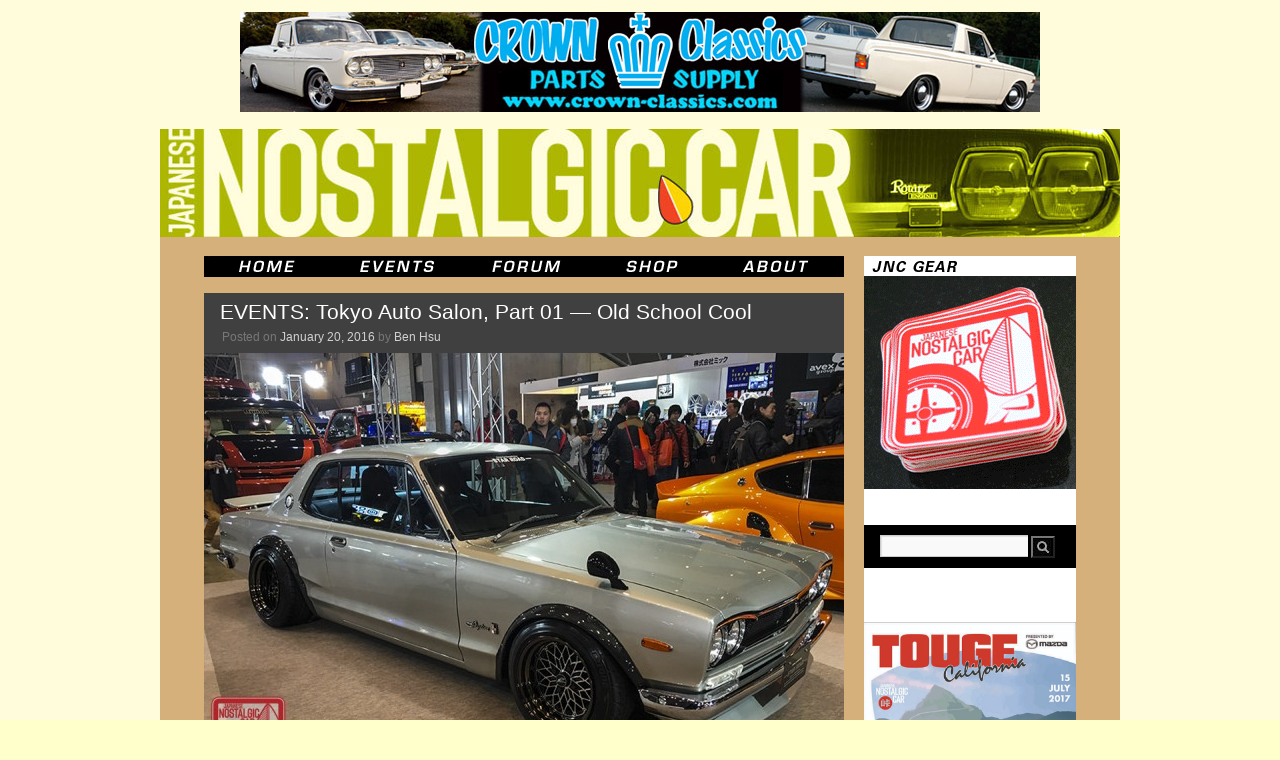

--- FILE ---
content_type: text/html; charset=UTF-8
request_url: https://japanesenostalgiccar.com/events-tokyo-auto-salon-part-02-old-school-cool/
body_size: 16467
content:
<!DOCTYPE html>
<html lang="en-US">
<head>
	<meta charset="UTF-8" />
    <meta name="description" content="Japanese Nostalgic Car" />
    <meta name="keywords" content="japanese, japan, nostalgic, classic, vintage, cars, JNC, honda, acura, toyota, toyopet, lexus, scion, daihatsu, hino, subaru, fuji, datsun, nissan, prince, mazda, mitsubishi, dodge, colt, suzuki, isuzu, diecast, brochures, civic, accord, s600, s800, prelude, integra, corolla, levin, sprinter, trueno, te27, te37, te71, ae86, corona, celica, cressida, mark II, crown, rs40, ms50, ms60, ms65, land cruiser, fj50, fj55, sports 800, 2000gt, midget, leone, bluebird, 510, 610, 710, 810, z, 240z, 260z, 280z, 280zx, fairlady, roadster, skyline, kpgc10, kgc10, kpgc110, kgc110, hakosuka, kenmeri, cedric, gloria, luce, savanna, familia, cosmo, 110s, r100, rx-2, rx-3, rx-4, rx-7, lancer, galant, fto, gto, contessa, bellett, 360" />
    <meta name="revisit-after" content="7 days" />
    <meta name="robots" content="all" />
    <meta name="generator" content="WordPress 5.7.2" /> <!-- leave this for stats -->

	<title>EVENTS: Tokyo Auto Salon, Part 01 — Old School Cool | Japanese Nostalgic Car	</title>
	<link rel="profile" href="https://gmpg.org/xfn/11" />
	<link rel="stylesheet" type="text/css" media="all" href="https://JapaneseNostalgicCar.com/wordpress/wp-content/themes/jncTheme/style.css" />
	<link rel="pingback" href="https://JapaneseNostalgicCar.com/wordpress/xmlrpc.php" />
    <link rel="alternate" type="application/rss+xml" title="Japanese Nostalgic Car RSS Feed" href="https://JapaneseNostalgicCar.com/feed/" />
	<link rel="shortcut icon" href="/images/Website/jnc.ico" type="image/x-icon" />
	<link rel="apple-touch-icon-precomposed" href="apple-touch-icon.png"/>
	<meta name='robots' content='max-image-preview:large' />
<link rel='dns-prefetch' href='//JapaneseNostalgicCar.com' />
<link rel='dns-prefetch' href='//secure.gravatar.com' />
<link rel='dns-prefetch' href='//s.w.org' />
<link rel='dns-prefetch' href='//v0.wordpress.com' />
<link rel="alternate" type="application/rss+xml" title="Japanese Nostalgic Car &raquo; Feed" href="https://JapaneseNostalgicCar.com/feed/" />
<link rel="alternate" type="application/rss+xml" title="Japanese Nostalgic Car &raquo; Comments Feed" href="https://JapaneseNostalgicCar.com/comments/feed/" />
<link rel="alternate" type="application/rss+xml" title="Japanese Nostalgic Car &raquo; EVENTS: Tokyo Auto Salon, Part 01 — Old School Cool Comments Feed" href="https://JapaneseNostalgicCar.com/events-tokyo-auto-salon-part-02-old-school-cool/feed/" />
		<script type="text/javascript">
			window._wpemojiSettings = {"baseUrl":"https:\/\/s.w.org\/images\/core\/emoji\/13.0.1\/72x72\/","ext":".png","svgUrl":"https:\/\/s.w.org\/images\/core\/emoji\/13.0.1\/svg\/","svgExt":".svg","source":{"concatemoji":"https:\/\/JapaneseNostalgicCar.com\/wordpress\/wp-includes\/js\/wp-emoji-release.min.js?ver=5.7.2"}};
			!function(e,a,t){var n,r,o,i=a.createElement("canvas"),p=i.getContext&&i.getContext("2d");function s(e,t){var a=String.fromCharCode;p.clearRect(0,0,i.width,i.height),p.fillText(a.apply(this,e),0,0);e=i.toDataURL();return p.clearRect(0,0,i.width,i.height),p.fillText(a.apply(this,t),0,0),e===i.toDataURL()}function c(e){var t=a.createElement("script");t.src=e,t.defer=t.type="text/javascript",a.getElementsByTagName("head")[0].appendChild(t)}for(o=Array("flag","emoji"),t.supports={everything:!0,everythingExceptFlag:!0},r=0;r<o.length;r++)t.supports[o[r]]=function(e){if(!p||!p.fillText)return!1;switch(p.textBaseline="top",p.font="600 32px Arial",e){case"flag":return s([127987,65039,8205,9895,65039],[127987,65039,8203,9895,65039])?!1:!s([55356,56826,55356,56819],[55356,56826,8203,55356,56819])&&!s([55356,57332,56128,56423,56128,56418,56128,56421,56128,56430,56128,56423,56128,56447],[55356,57332,8203,56128,56423,8203,56128,56418,8203,56128,56421,8203,56128,56430,8203,56128,56423,8203,56128,56447]);case"emoji":return!s([55357,56424,8205,55356,57212],[55357,56424,8203,55356,57212])}return!1}(o[r]),t.supports.everything=t.supports.everything&&t.supports[o[r]],"flag"!==o[r]&&(t.supports.everythingExceptFlag=t.supports.everythingExceptFlag&&t.supports[o[r]]);t.supports.everythingExceptFlag=t.supports.everythingExceptFlag&&!t.supports.flag,t.DOMReady=!1,t.readyCallback=function(){t.DOMReady=!0},t.supports.everything||(n=function(){t.readyCallback()},a.addEventListener?(a.addEventListener("DOMContentLoaded",n,!1),e.addEventListener("load",n,!1)):(e.attachEvent("onload",n),a.attachEvent("onreadystatechange",function(){"complete"===a.readyState&&t.readyCallback()})),(n=t.source||{}).concatemoji?c(n.concatemoji):n.wpemoji&&n.twemoji&&(c(n.twemoji),c(n.wpemoji)))}(window,document,window._wpemojiSettings);
		</script>
		<style type="text/css">
img.wp-smiley,
img.emoji {
	display: inline !important;
	border: none !important;
	box-shadow: none !important;
	height: 1em !important;
	width: 1em !important;
	margin: 0 .07em !important;
	vertical-align: -0.1em !important;
	background: none !important;
	padding: 0 !important;
}
</style>
	<link rel='stylesheet' id='wp-block-library-css'  href='https://JapaneseNostalgicCar.com/wordpress/wp-includes/css/dist/block-library/style.min.css?ver=5.7.2' type='text/css' media='all' />
<style id='wp-block-library-inline-css' type='text/css'>
.has-text-align-justify{text-align:justify;}
</style>
<link rel='stylesheet' id='wp-block-library-theme-css'  href='https://JapaneseNostalgicCar.com/wordpress/wp-includes/css/dist/block-library/theme.min.css?ver=5.7.2' type='text/css' media='all' />
<link rel='stylesheet' id='contact-form-7-css'  href='https://JapaneseNostalgicCar.com/wordpress/wp-content/plugins/contact-form-7/includes/css/styles.css?ver=5.4.1' type='text/css' media='all' />
<link rel='stylesheet' id='woocommerce-layout-css'  href='//JapaneseNostalgicCar.com/wordpress/wp-content/plugins/woocommerce/assets/css/woocommerce-layout.css?ver=2.4.12' type='text/css' media='all' />
<link rel='stylesheet' id='woocommerce-smallscreen-css'  href='//JapaneseNostalgicCar.com/wordpress/wp-content/plugins/woocommerce/assets/css/woocommerce-smallscreen.css?ver=2.4.12' type='text/css' media='only screen and (max-width: 768px)' />
<link rel='stylesheet' id='woocommerce-general-css'  href='//JapaneseNostalgicCar.com/wordpress/wp-content/plugins/woocommerce/assets/css/woocommerce.css?ver=2.4.12' type='text/css' media='all' />
<link rel='stylesheet' id='twentyten-block-style-css'  href='https://JapaneseNostalgicCar.com/wordpress/wp-content/themes/twentyten/blocks.css?ver=20181218' type='text/css' media='all' />
<link rel='stylesheet' id='jetpack_css-css'  href='https://JapaneseNostalgicCar.com/wordpress/wp-content/plugins/jetpack/css/jetpack.css?ver=9.8' type='text/css' media='all' />
<script type='text/javascript' src='https://JapaneseNostalgicCar.com/wordpress/wp-includes/js/jquery/jquery.min.js?ver=3.5.1' id='jquery-core-js'></script>
<script type='text/javascript' src='https://JapaneseNostalgicCar.com/wordpress/wp-includes/js/jquery/jquery-migrate.min.js?ver=3.3.2' id='jquery-migrate-js'></script>
<link rel="https://api.w.org/" href="https://JapaneseNostalgicCar.com/wp-json/" /><link rel="alternate" type="application/json" href="https://JapaneseNostalgicCar.com/wp-json/wp/v2/posts/46179" /><link rel="EditURI" type="application/rsd+xml" title="RSD" href="https://JapaneseNostalgicCar.com/wordpress/xmlrpc.php?rsd" />
<link rel="wlwmanifest" type="application/wlwmanifest+xml" href="https://JapaneseNostalgicCar.com/wordpress/wp-includes/wlwmanifest.xml" /> 
<meta name="generator" content="WordPress 5.7.2" />
<meta name="generator" content="WooCommerce 2.4.12" />
<link rel="canonical" href="https://JapaneseNostalgicCar.com/events-tokyo-auto-salon-part-02-old-school-cool/" />
<link rel='shortlink' href='https://wp.me/p4e3d5-c0P' />
<link rel="alternate" type="application/json+oembed" href="https://JapaneseNostalgicCar.com/wp-json/oembed/1.0/embed?url=https%3A%2F%2FJapaneseNostalgicCar.com%2Fevents-tokyo-auto-salon-part-02-old-school-cool%2F" />
<link rel="alternate" type="text/xml+oembed" href="https://JapaneseNostalgicCar.com/wp-json/oembed/1.0/embed?url=https%3A%2F%2FJapaneseNostalgicCar.com%2Fevents-tokyo-auto-salon-part-02-old-school-cool%2F&#038;format=xml" />
<style type="text/css" id="custom-background-css">
body.custom-background { background-color: #ffffcc; background-image: url("https://japanesenostalgiccar.com/wordpress/wp-content/uploads/2010/11/jncBackground.gif"); background-position: left top; background-size: auto; background-repeat: repeat; background-attachment: scroll; }
</style>
	
<!-- Jetpack Open Graph Tags -->
<meta property="og:type" content="article" />
<meta property="og:title" content="EVENTS: Tokyo Auto Salon, Part 01 — Old School Cool" />
<meta property="og:url" content="https://JapaneseNostalgicCar.com/events-tokyo-auto-salon-part-02-old-school-cool/" />
<meta property="og:description" content="As one of the most important auto shows on the Japanese calendar, the Tokyo Auto Salon is a showcase of Japan&#8217;s latest and greatest tuning trends. With every customization style imaginable on…" />
<meta property="article:published_time" content="2016-01-20T08:39:49+00:00" />
<meta property="article:modified_time" content="2016-01-23T09:00:12+00:00" />
<meta property="og:site_name" content="Japanese Nostalgic Car" />
<meta property="og:image" content="https://JapaneseNostalgicCar.com/wordpress/wp-content/uploads/2016/01/0754_NissanSkylineC10-StarRoad.jpg" />
<meta property="og:image:width" content="960" />
<meta property="og:image:height" content="640" />
<meta property="og:locale" content="en_US" />
<meta name="twitter:text:title" content="EVENTS: Tokyo Auto Salon, Part 01 — Old School Cool" />
<meta name="twitter:image" content="https://JapaneseNostalgicCar.com/wordpress/wp-content/uploads/2016/01/0754_NissanSkylineC10-StarRoad.jpg?w=640" />
<meta name="twitter:card" content="summary_large_image" />

<!-- End Jetpack Open Graph Tags -->
			<style type="text/css" id="wp-custom-css">
				span.wpcf7-list-item { display: block; }			</style>
		</head>

<body data-rsssl=1 class="post-template-default single single-post postid-46179 single-format-standard custom-background">
<div id="wrapper" class="hfeed">
	<div id="header">
		<div id="masthead">
			<div id="adBannerTop" role="ad">
				<a target="_blank" href="http://www.mooneyes.co.jp/" >
    <img src="https://JapaneseNostalgicCar.com/images/Ads/mooneyes_CrownClassics_banner01.jpg">
</a>			</div>
			<div id="branding" role="banner">
								<div id="site-title">
					<span>
						<a href="https://JapaneseNostalgicCar.com/" title="Japanese Nostalgic Car" rel="home">Japanese Nostalgic Car</a>
					</span>
				</div>
				<div id="site-description">Dedicated to Old School Japan</div>

										<a href="https://JapaneseNostalgicCar.com/">
							<img src="https://JapaneseNostalgicCar.com/images/Masthead/rotate.php" alt="Japanese Nostalgic Car" width="960" height="108" />
						</a>
								</div><!-- #branding -->
		</div><!-- #masthead -->
	</div><!-- #header -->

	<div id="main">
		<div id="menu" role="navigation">
			<ul class="inline-list">
				<li><a class="menuitem menuitem_home" href="https://japanesenostalgiccar.com/" title="JNC Home"><span>JNC Home</span></a></li>
				<li><a class="menuitem menuitem_events" href="https://japanesenostalgiccar.com/event-horizon/" title="JNC Event Horizon"><span>JNC Event Horizon</span></a></li>
				<li><a class="menuitem menuitem_forum" href="https://japanesenostalgiccar.com/forum/" title="JNC Forum"><span>JNC Forum</span></a></li>
				<li><a class="menuitem menuitem_shop" href="https://japanesenostalgiccar.com/shop/" title="JNC Shop"><span>JNC Shop</span></a></li>
				<li><a class="menuitem menuitem_about" href="https://japanesenostalgiccar.com/about/" title="About JNC"><span>About JNC</span></a></li>
			</ul>
		</div><!-- #access -->
		<div id="container">
			<div id="content" role="main">

			

				<div id="nav-above" class="navigation">
					<div class="nav-previous"><a href="https://JapaneseNostalgicCar.com/2016-tokyo-auto-salon-liberty-walk-s30-z/" rel="prev"><span class="meta-nav">&larr;</span> EVENTS: 2016 Tokyo Auto Salon Spotlight &#8211; Liberty Walk S30 Z</a></div>
					<div class="nav-next"><a href="https://JapaneseNostalgicCar.com/events-2016-tokyo-auto-salon-part-02-callbacks/" rel="next">EVENTS: 2016 Tokyo Auto Salon, Part 02 &#8211; Callbacks <span class="meta-nav">&rarr;</span></a></div>
				</div><!-- #nav-above -->

				<div id="post-46179" class="post-46179 post type-post status-publish format-standard has-post-thumbnail hentry category-events tag-bosozoku tag-c10 tag-c110 tag-cedric tag-cedric-31 tag-civic tag-civic-ef tag-fuji-speedway tag-glow-star tag-hakosuka tag-honda tag-kenmeri tag-nissan tag-osaka-jdm tag-prince-r380 tag-publica tag-skyline tag-soarer tag-star-road tag-tas2016 tag-tokyo-auto-salon tag-toyota tag-toyota-7 tag-up10 tag-z10">
					<h1 class="entry-title">EVENTS: Tokyo Auto Salon, Part 01 — Old School Cool</h1>

					<div class="entry-meta">
						<span class="meta-prep meta-prep-author">Posted on</span> <a href="https://JapaneseNostalgicCar.com/events-tokyo-auto-salon-part-02-old-school-cool/" title="12:39 am" rel="bookmark"><span class="entry-date">January 20, 2016</span></a> <span class="meta-sep">by</span> <span class="author vcard"><a class="url fn n" href="https://JapaneseNostalgicCar.com/author/admin/" title="View all posts by Ben Hsu">Ben Hsu</a></span>					</div><!-- .entry-meta -->

					<div class="entry-content">
						<p><img loading="lazy" class="alignnone size-large wp-image-46109" src="https://JapaneseNostalgicCar.com/wordpress/wp-content/uploads/2016/01/0754_NissanSkylineC10-StarRoad-640x427.jpg" alt="0754_NissanSkylineC10-StarRoad" width="640" height="427" srcset="https://JapaneseNostalgicCar.com/wordpress/wp-content/uploads/2016/01/0754_NissanSkylineC10-StarRoad-640x427.jpg 640w, https://JapaneseNostalgicCar.com/wordpress/wp-content/uploads/2016/01/0754_NissanSkylineC10-StarRoad-320x213.jpg 320w, https://JapaneseNostalgicCar.com/wordpress/wp-content/uploads/2016/01/0754_NissanSkylineC10-StarRoad-768x512.jpg 768w, https://JapaneseNostalgicCar.com/wordpress/wp-content/uploads/2016/01/0754_NissanSkylineC10-StarRoad.jpg 960w" sizes="(max-width: 640px) 100vw, 640px" /></p>
<p>As one of the most important auto shows on the Japanese calendar, the Tokyo Auto Salon is a showcase of Japan&#8217;s latest and greatest tuning trends. With every customization style imaginable on display, however, old school cool is not always easy to find. But even as you journey across the seas of carbon fiber and bling, you just might stumble upon, hidden in plain sight, the most badass nostalgic sleds imaginable. <span id="more-46179"></span></p>
<p><img loading="lazy" class="alignnone size-large wp-image-46153" src="https://JapaneseNostalgicCar.com/wordpress/wp-content/uploads/2016/01/059BK0146_NissanSkylineC10Hakosuk-StarRoad-640x427.jpg" alt="059BK0146_NissanSkylineC10Hakosuk-StarRoad" width="640" height="427" srcset="https://JapaneseNostalgicCar.com/wordpress/wp-content/uploads/2016/01/059BK0146_NissanSkylineC10Hakosuk-StarRoad-640x427.jpg 640w, https://JapaneseNostalgicCar.com/wordpress/wp-content/uploads/2016/01/059BK0146_NissanSkylineC10Hakosuk-StarRoad-320x213.jpg 320w, https://JapaneseNostalgicCar.com/wordpress/wp-content/uploads/2016/01/059BK0146_NissanSkylineC10Hakosuk-StarRoad-768x512.jpg 768w, https://JapaneseNostalgicCar.com/wordpress/wp-content/uploads/2016/01/059BK0146_NissanSkylineC10Hakosuk-StarRoad.jpg 960w" sizes="(max-width: 640px) 100vw, 640px" /></p>
<p>While the theme of the Auto Salon is bigger, better and ballery-er, Tokyo-based tuning house Star Road classes up the joint with a proper Skyline. Nothing sensational, just a clean drop, an immaculate paint job in factory hues, and a growly L28. The only indulgence is from the shop&#8217;s own line of 15&#215;9+10 front and 15&#215;9-28 rear Glow Star wheels, one of the few new school rims that still exudes an old school feel.</p>
<p><img loading="lazy" class="alignnone size-large wp-image-46195" src="https://JapaneseNostalgicCar.com/wordpress/wp-content/uploads/2016/01/079BK0211_NissanSkylineC10Hakosuka-minicars-640x427.jpg" alt="079BK0211_NissanSkylineC10Hakosuka-minicars" width="640" height="427" srcset="https://JapaneseNostalgicCar.com/wordpress/wp-content/uploads/2016/01/079BK0211_NissanSkylineC10Hakosuka-minicars-640x427.jpg 640w, https://JapaneseNostalgicCar.com/wordpress/wp-content/uploads/2016/01/079BK0211_NissanSkylineC10Hakosuka-minicars-320x213.jpg 320w, https://JapaneseNostalgicCar.com/wordpress/wp-content/uploads/2016/01/079BK0211_NissanSkylineC10Hakosuka-minicars-768x512.jpg 768w, https://JapaneseNostalgicCar.com/wordpress/wp-content/uploads/2016/01/079BK0211_NissanSkylineC10Hakosuka-minicars.jpg 960w" sizes="(max-width: 640px) 100vw, 640px" /> <img loading="lazy" class="alignnone size-large wp-image-46196" src="https://JapaneseNostalgicCar.com/wordpress/wp-content/uploads/2016/01/080BK0212_NissanSkylineC10Hakosuka-minicars-640x427.jpg" alt="080BK0212_NissanSkylineC10Hakosuka-minicars" width="640" height="427" srcset="https://JapaneseNostalgicCar.com/wordpress/wp-content/uploads/2016/01/080BK0212_NissanSkylineC10Hakosuka-minicars-640x427.jpg 640w, https://JapaneseNostalgicCar.com/wordpress/wp-content/uploads/2016/01/080BK0212_NissanSkylineC10Hakosuka-minicars-320x213.jpg 320w, https://JapaneseNostalgicCar.com/wordpress/wp-content/uploads/2016/01/080BK0212_NissanSkylineC10Hakosuka-minicars-768x512.jpg 768w, https://JapaneseNostalgicCar.com/wordpress/wp-content/uploads/2016/01/080BK0212_NissanSkylineC10Hakosuka-minicars.jpg 960w" sizes="(max-width: 640px) 100vw, 640px" /></p>
<p>If ownership of a full-size Hakosuka remains elusive, however, there&#8217;s always highly detailed replicas. In Tokyo, where garage space might be even less attainable than an actual Hako, exacting scale creations of garage tools, storage bins, and a set of newly delivered SSR wheels to replace worn Watanabes is all part of the dream.</p>
<p><img loading="lazy" class="size-large wp-image-46159 alignnone" src="https://JapaneseNostalgicCar.com/wordpress/wp-content/uploads/2016/01/073BK0204_NissanSkylineC110Kenmeri-Restored-640x427.jpg" alt="073BK0204_NissanSkylineC110Kenmeri-Restored" width="640" height="427" srcset="https://JapaneseNostalgicCar.com/wordpress/wp-content/uploads/2016/01/073BK0204_NissanSkylineC110Kenmeri-Restored-640x427.jpg 640w, https://JapaneseNostalgicCar.com/wordpress/wp-content/uploads/2016/01/073BK0204_NissanSkylineC110Kenmeri-Restored-320x213.jpg 320w, https://JapaneseNostalgicCar.com/wordpress/wp-content/uploads/2016/01/073BK0204_NissanSkylineC110Kenmeri-Restored-768x512.jpg 768w, https://JapaneseNostalgicCar.com/wordpress/wp-content/uploads/2016/01/073BK0204_NissanSkylineC110Kenmeri-Restored.jpg 960w" sizes="(max-width: 640px) 100vw, 640px" /><img loading="lazy" class="alignnone size-large wp-image-46160" src="https://JapaneseNostalgicCar.com/wordpress/wp-content/uploads/2016/01/074BK0209_NissanSkylineC110Kenmeri-Restored-640x427.jpg" alt="074BK0209_NissanSkylineC110Kenmeri-Restored" width="640" height="427" srcset="https://JapaneseNostalgicCar.com/wordpress/wp-content/uploads/2016/01/074BK0209_NissanSkylineC110Kenmeri-Restored-640x427.jpg 640w, https://JapaneseNostalgicCar.com/wordpress/wp-content/uploads/2016/01/074BK0209_NissanSkylineC110Kenmeri-Restored-320x213.jpg 320w, https://JapaneseNostalgicCar.com/wordpress/wp-content/uploads/2016/01/074BK0209_NissanSkylineC110Kenmeri-Restored-768x512.jpg 768w, https://JapaneseNostalgicCar.com/wordpress/wp-content/uploads/2016/01/074BK0209_NissanSkylineC110Kenmeri-Restored.jpg 960w" sizes="(max-width: 640px) 100vw, 640px" /></p>
<p>In a hall recalling the heyday of 1960s convention center decor and lighting, the G-Works Magazine booth held court with Restored Japan&#8217;s <em>kenmeri</em> Skyline. Refreshingly, the car was kept to its original GT-X spec rather than cloned as a GT-R, showcasing <a href="https://JapaneseNostalgicCar.com/2011/01/23/shinichiro-sakurai-father-of-the-skyline-dies-at-81/" target="_blank">Shinichiro Sakurai</a>&#8216;s surf line.</p>
<p>In fact, the car&#8217;s purpose was to showcase Restored&#8217;s newish line of fiberglass or carbon fiber quarter panels. These go over rotted or flared GT-R clone rear quarter panels to return the car to GT-X spec and &#8220;restore&#8221; the surf line. The new quarters are subtly widened so that you can run wide wheels such as the 10J Volk TE37-Vs that the display car has. De-cloning your GT-R for GT-X spec — a new trend?</p>
<p><img loading="lazy" class="alignnone size-large wp-image-46151" src="https://JapaneseNostalgicCar.com/wordpress/wp-content/uploads/2016/01/050BK0108_ToyotaSoarerZ10-bosozoku-FreeStyle-640x427.jpg" alt="050BK0108_ToyotaSoarerZ10-bosozoku-FreeStyle" width="640" height="427" srcset="https://JapaneseNostalgicCar.com/wordpress/wp-content/uploads/2016/01/050BK0108_ToyotaSoarerZ10-bosozoku-FreeStyle-640x427.jpg 640w, https://JapaneseNostalgicCar.com/wordpress/wp-content/uploads/2016/01/050BK0108_ToyotaSoarerZ10-bosozoku-FreeStyle-320x213.jpg 320w, https://JapaneseNostalgicCar.com/wordpress/wp-content/uploads/2016/01/050BK0108_ToyotaSoarerZ10-bosozoku-FreeStyle-768x512.jpg 768w, https://JapaneseNostalgicCar.com/wordpress/wp-content/uploads/2016/01/050BK0108_ToyotaSoarerZ10-bosozoku-FreeStyle.jpg 960w" sizes="(max-width: 640px) 100vw, 640px" /></p>
<p>In the proud tradition of the <em>bosozoku</em>, Free-Style brought a mean, green street brawler to upset the carefully crafted rows of VIP vans. Starting with a G-series straight six-equipped  Z10 Soarer as a base, the addition of sharknose bodywork, external oil cooler and <em>takeyari</em> pipes is standard kaido racer stuff. Instead of your typical bright colors and metal flake, however, it looks like a <span style="text-decoration: underline;"><em><a href="https://JapaneseNostalgicCar.com/2009/10/09/mad-max-datsun-240z/" target="_blank">Fury Road</a></em></span> survivor that&#8217;s gone through hell and back.</p>
<p><img loading="lazy" class="alignnone size-large wp-image-46152" src="https://JapaneseNostalgicCar.com/wordpress/wp-content/uploads/2016/01/054BK0112_ToyotaSoarerZ10-bosozoku-FreeStyle-640x427.jpg" alt="054BK0112_ToyotaSoarerZ10-bosozoku-FreeStyle" width="640" height="427" srcset="https://JapaneseNostalgicCar.com/wordpress/wp-content/uploads/2016/01/054BK0112_ToyotaSoarerZ10-bosozoku-FreeStyle-640x427.jpg 640w, https://JapaneseNostalgicCar.com/wordpress/wp-content/uploads/2016/01/054BK0112_ToyotaSoarerZ10-bosozoku-FreeStyle-320x213.jpg 320w, https://JapaneseNostalgicCar.com/wordpress/wp-content/uploads/2016/01/054BK0112_ToyotaSoarerZ10-bosozoku-FreeStyle-768x512.jpg 768w, https://JapaneseNostalgicCar.com/wordpress/wp-content/uploads/2016/01/054BK0112_ToyotaSoarerZ10-bosozoku-FreeStyle.jpg 960w" sizes="(max-width: 640px) 100vw, 640px" /></p>
<p>Upon closer inspection, the the big white and red roundel and yellow squadron insignia point to the paint scheme of a <a href="https://JapaneseNostalgicCar.com/2015/08/27/zero-celica-hot-wheels-custom/" target="_blank">WWII A6M Zero</a>, complete with kills represented in <em>sakura</em> on the driver&#8217;s side door and — wait, is what looks like a blood on the windshield? Clearly, this is not a build that fears controversy. It&#8217;s a fresh take on the <em>zokusha</em>; dare we say it&#8217;s the first kaido rat rod?</p>
<p><img loading="lazy" class="alignnone size-large wp-image-46081" src="https://JapaneseNostalgicCar.com/wordpress/wp-content/uploads/2016/01/0586_HondaCivicEF-OsakaJDM-640x427.jpg" alt="0586_HondaCivicEF-OsakaJDM" width="640" height="427" srcset="https://JapaneseNostalgicCar.com/wordpress/wp-content/uploads/2016/01/0586_HondaCivicEF-OsakaJDM-640x427.jpg 640w, https://JapaneseNostalgicCar.com/wordpress/wp-content/uploads/2016/01/0586_HondaCivicEF-OsakaJDM-320x213.jpg 320w, https://JapaneseNostalgicCar.com/wordpress/wp-content/uploads/2016/01/0586_HondaCivicEF-OsakaJDM-768x512.jpg 768w, https://JapaneseNostalgicCar.com/wordpress/wp-content/uploads/2016/01/0586_HondaCivicEF-OsakaJDM.jpg 960w" sizes="(max-width: 640px) 100vw, 640px" /></p>
<p>From imagined street fighters to real ones, our friends at Osaka JDM brought out their latest sky high-revving Civic. With a Honda K20 swap, the goal is to show off their new line of fenders that widen. We have no doubt it will be the most potent weapon yet in the <a href="https://JapaneseNostalgicCar.com/2014/07/15/video-the-kanjozoku-by-bowls-films/" target="_blank">Kanjozoku</a>&#8216;s late-night, hockey mask-wearing, law-defying assaults on the Osaka expressway loop.</p>
<p><img loading="lazy" class="alignnone size-large wp-image-46166" src="https://JapaneseNostalgicCar.com/wordpress/wp-content/uploads/2016/01/082KY0501_Toyota7-640x427.jpg" alt="082KY0501_Toyota7" width="640" height="427" srcset="https://JapaneseNostalgicCar.com/wordpress/wp-content/uploads/2016/01/082KY0501_Toyota7-640x427.jpg 640w, https://JapaneseNostalgicCar.com/wordpress/wp-content/uploads/2016/01/082KY0501_Toyota7-320x213.jpg 320w, https://JapaneseNostalgicCar.com/wordpress/wp-content/uploads/2016/01/082KY0501_Toyota7-768x512.jpg 768w, https://JapaneseNostalgicCar.com/wordpress/wp-content/uploads/2016/01/082KY0501_Toyota7.jpg 960w" sizes="(max-width: 640px) 100vw, 640px" /></p>
<p>December 2015 was the 50th anniversary of Fuji Speedway, and to honor the occasion the circuit&#8217;s management put on a special display of racing legends from its <a href="https://JapaneseNostalgicCar.com/2016/01/06/motorsport-how-nissan-thwarted-the-toyota-in-the-golden-age-of-the-japan-grand-prix/" target="_blank">golden era</a>.</p>
<p><img loading="lazy" class="alignnone size-large wp-image-46168" src="https://JapaneseNostalgicCar.com/wordpress/wp-content/uploads/2016/01/089KY0489_PrinceR380-640x427.jpg" alt="089KY0489_PrinceR380" width="640" height="427" srcset="https://JapaneseNostalgicCar.com/wordpress/wp-content/uploads/2016/01/089KY0489_PrinceR380-640x427.jpg 640w, https://JapaneseNostalgicCar.com/wordpress/wp-content/uploads/2016/01/089KY0489_PrinceR380-320x213.jpg 320w, https://JapaneseNostalgicCar.com/wordpress/wp-content/uploads/2016/01/089KY0489_PrinceR380-768x512.jpg 768w, https://JapaneseNostalgicCar.com/wordpress/wp-content/uploads/2016/01/089KY0489_PrinceR380.jpg 960w" sizes="(max-width: 640px) 100vw, 640px" /></p>
<p>From the pre-Nissan merger comes the legendary Prince R380, which Yoshikazu Sunako piloted to victory at the 3rd Japan Grand Prix at Fuji Speedway in 1966. Hideo Oishi came in second in a similar R380, defeating Porsche with its 906 that Nissan had been gunning for since the <a href="https://JapaneseNostalgicCar.com/2012/12/12/video-the-birth-of-the-skyline-legend/" target="_blank">the previous Grand Prix.</a></p>
<p><img loading="lazy" class="alignnone size-large wp-image-46165" src="https://JapaneseNostalgicCar.com/wordpress/wp-content/uploads/2016/01/081KY0490_Toyota7-640x427.jpg" alt="081KY0490_Toyota7" width="640" height="427" srcset="https://JapaneseNostalgicCar.com/wordpress/wp-content/uploads/2016/01/081KY0490_Toyota7-640x427.jpg 640w, https://JapaneseNostalgicCar.com/wordpress/wp-content/uploads/2016/01/081KY0490_Toyota7-320x213.jpg 320w, https://JapaneseNostalgicCar.com/wordpress/wp-content/uploads/2016/01/081KY0490_Toyota7-768x512.jpg 768w, https://JapaneseNostalgicCar.com/wordpress/wp-content/uploads/2016/01/081KY0490_Toyota7.jpg 960w" sizes="(max-width: 640px) 100vw, 640px" /></p>
<p>The 1969 Toyota 7 competed at Fuji Speedway as part of the Japan Can-Am series. This is was Toyota&#8217;s second iteration of the winged prototype, powered by an advanced 5.0-liter, 4-valve-per-cylinder, dual overhead cam V8. It was good for 584PS (576 horsepower). Though the Toyota 7 never raced side by side against the Prince R380 the display let us wonder what might have been.</p>
<p><img loading="lazy" class="alignnone size-large wp-image-46150" src="https://JapaneseNostalgicCar.com/wordpress/wp-content/uploads/2016/01/036KY0569_ToyotaPublicaGT-640x427.jpg" alt="036KY0569_ToyotaPublicaGT" width="640" height="427" srcset="https://JapaneseNostalgicCar.com/wordpress/wp-content/uploads/2016/01/036KY0569_ToyotaPublicaGT-640x427.jpg 640w, https://JapaneseNostalgicCar.com/wordpress/wp-content/uploads/2016/01/036KY0569_ToyotaPublicaGT-320x213.jpg 320w, https://JapaneseNostalgicCar.com/wordpress/wp-content/uploads/2016/01/036KY0569_ToyotaPublicaGT-768x512.jpg 768w, https://JapaneseNostalgicCar.com/wordpress/wp-content/uploads/2016/01/036KY0569_ToyotaPublicaGT.jpg 960w" sizes="(max-width: 640px) 100vw, 640px" /></p>
<p>For the average Tokyo Joe, top-of-the-line cars from the likes of Prince or Toyota were still out of reach in the 1960s. What most could afford didn&#8217;t exactly set hearts on fire, but man, do people wax nostalgic for them today. The Toyota Publica was among the most memorable cars of the go-go Sixties, a family car with plenty of style, as well as an engine and suspension components borrowed from the Sports 800. It&#8217;s no wonder that Toyota Technical College Tokyo chose to modify a UP20 Publica with metal flares, Longchamps, and its 2-cylinder boxer upgraded with a Solex carb. You wouldn&#8217;t have seen a Publica like this back in the day, but it looks like loads of fun now.</p>
<p><img loading="lazy" class="alignnone size-large wp-image-46171" src="https://JapaneseNostalgicCar.com/wordpress/wp-content/uploads/2016/01/093KY0577_NissanCedric31-640x427.jpg" alt="093KY0577_NissanCedric31" width="640" height="427" srcset="https://JapaneseNostalgicCar.com/wordpress/wp-content/uploads/2016/01/093KY0577_NissanCedric31-640x427.jpg 640w, https://JapaneseNostalgicCar.com/wordpress/wp-content/uploads/2016/01/093KY0577_NissanCedric31-320x213.jpg 320w, https://JapaneseNostalgicCar.com/wordpress/wp-content/uploads/2016/01/093KY0577_NissanCedric31-768x512.jpg 768w, https://JapaneseNostalgicCar.com/wordpress/wp-content/uploads/2016/01/093KY0577_NissanCedric31.jpg 960w" sizes="(max-width: 640px) 100vw, 640px" /></p>
<p>Typically, when you see a 1960s 31-Series Nissan Cedric at a Japanese car show, it has been painstakingly restored to bone stock. The lumbering sedans had virtually no performance value and an ungracefully tall factory ride height whe new. That&#8217;s why we were floored to spot this slammed Ceddy, holding down the ACG booth with sinister presence.</p>
<p><img loading="lazy" class="alignnone size-large wp-image-46172" src="https://JapaneseNostalgicCar.com/wordpress/wp-content/uploads/2016/01/095BK0258_NissanCedricH31-640x427.jpg" alt="095BK0258_NissanCedricH31" width="640" height="427" srcset="https://JapaneseNostalgicCar.com/wordpress/wp-content/uploads/2016/01/095BK0258_NissanCedricH31-640x427.jpg 640w, https://JapaneseNostalgicCar.com/wordpress/wp-content/uploads/2016/01/095BK0258_NissanCedricH31-320x213.jpg 320w, https://JapaneseNostalgicCar.com/wordpress/wp-content/uploads/2016/01/095BK0258_NissanCedricH31-768x512.jpg 768w, https://JapaneseNostalgicCar.com/wordpress/wp-content/uploads/2016/01/095BK0258_NissanCedricH31.jpg 960w" sizes="(max-width: 640px) 100vw, 640px" /><img loading="lazy" class="alignnone size-large wp-image-46174" src="https://JapaneseNostalgicCar.com/wordpress/wp-content/uploads/2016/01/097BK0262_NissanCedricH31-640x427.jpg" alt="097BK0262_NissanCedricH31" width="640" height="427" srcset="https://JapaneseNostalgicCar.com/wordpress/wp-content/uploads/2016/01/097BK0262_NissanCedricH31-640x427.jpg 640w, https://JapaneseNostalgicCar.com/wordpress/wp-content/uploads/2016/01/097BK0262_NissanCedricH31-320x213.jpg 320w, https://JapaneseNostalgicCar.com/wordpress/wp-content/uploads/2016/01/097BK0262_NissanCedricH31-768x512.jpg 768w, https://JapaneseNostalgicCar.com/wordpress/wp-content/uploads/2016/01/097BK0262_NissanCedricH31.jpg 960w" sizes="(max-width: 640px) 100vw, 640px" /></p>
<p>Finished in gangster black and converted to suicide doors, it&#8217;s not the kind of car you&#8217;d want to meet in a dark alley. Adding to the funereal vibe, the tank and lines for the bagged suspension are fully chromed and look like an ancient church organ. Even the Cedric font looks ominous for some reason. Or course, the carpet it was displayed on had to be red.</p>
<p><img loading="lazy" class="alignnone size-large wp-image-46173" src="https://JapaneseNostalgicCar.com/wordpress/wp-content/uploads/2016/01/096BK0260_NissanCedricH31-640x427.jpg" alt="096BK0260_NissanCedricH31" width="640" height="427" srcset="https://JapaneseNostalgicCar.com/wordpress/wp-content/uploads/2016/01/096BK0260_NissanCedricH31-640x427.jpg 640w, https://JapaneseNostalgicCar.com/wordpress/wp-content/uploads/2016/01/096BK0260_NissanCedricH31-320x213.jpg 320w, https://JapaneseNostalgicCar.com/wordpress/wp-content/uploads/2016/01/096BK0260_NissanCedricH31-768x512.jpg 768w, https://JapaneseNostalgicCar.com/wordpress/wp-content/uploads/2016/01/096BK0260_NissanCedricH31.jpg 960w" sizes="(max-width: 640px) 100vw, 640px" /><img loading="lazy" class="alignnone size-large wp-image-46175" src="https://JapaneseNostalgicCar.com/wordpress/wp-content/uploads/2016/01/098BK0263_NissanCedricH31-640x427.jpg" alt="098BK0263_NissanCedricH31" width="640" height="427" srcset="https://JapaneseNostalgicCar.com/wordpress/wp-content/uploads/2016/01/098BK0263_NissanCedricH31-640x427.jpg 640w, https://JapaneseNostalgicCar.com/wordpress/wp-content/uploads/2016/01/098BK0263_NissanCedricH31-320x213.jpg 320w, https://JapaneseNostalgicCar.com/wordpress/wp-content/uploads/2016/01/098BK0263_NissanCedricH31-768x512.jpg 768w, https://JapaneseNostalgicCar.com/wordpress/wp-content/uploads/2016/01/098BK0263_NissanCedricH31.jpg 960w" sizes="(max-width: 640px) 100vw, 640px" /></p>
<p>Inside is more black. Bench seats, a column shifter and a thin-rimmed steering wheel give off more of that mean old school menace. It&#8217;s lucky that the air suspension equipment tkes up the entire trunk, because otherwise you&#8217;d fully expect to see a body or two inside its cavernous depths. We&#8217;ve seen so many ungainly 1960s Cedrics at other shows. Why didn&#8217;t anyone think of this before?</p>
<p>We&#8217;ll have more 2016 Tokyo Auto Salon coverage coming soon. <em>To be continued&#8230;</em></p>
											</div><!-- .entry-content -->

		
						<div class="entry-utility">
							<a href="https://JapaneseNostalgicCar.com/events-tokyo-auto-salon-part-02-old-school-cool/" title="Permalink to EVENTS: Tokyo Auto Salon, Part 01 — Old School Cool" rel="bookmark">permalink</a>.<br />This post is filed under: <a href="https://JapaneseNostalgicCar.com/category/events/" rel="category tag">events</a> and <br /> tagged: <a href="https://JapaneseNostalgicCar.com/tag/bosozoku/" rel="tag">bosozoku</a>, <a href="https://JapaneseNostalgicCar.com/tag/c10/" rel="tag">c10</a>, <a href="https://JapaneseNostalgicCar.com/tag/c110/" rel="tag">c110</a>, <a href="https://JapaneseNostalgicCar.com/tag/cedric/" rel="tag">cedric</a>, <a href="https://JapaneseNostalgicCar.com/tag/cedric-31/" rel="tag">Cedric 31</a>, <a href="https://JapaneseNostalgicCar.com/tag/civic/" rel="tag">civic</a>, <a href="https://JapaneseNostalgicCar.com/tag/civic-ef/" rel="tag">Civic EF</a>, <a href="https://JapaneseNostalgicCar.com/tag/fuji-speedway/" rel="tag">fuji speedway</a>, <a href="https://JapaneseNostalgicCar.com/tag/glow-star/" rel="tag">Glow Star</a>, <a href="https://JapaneseNostalgicCar.com/tag/hakosuka/" rel="tag">Hakosuka</a>, <a href="https://JapaneseNostalgicCar.com/tag/honda/" rel="tag">honda</a>, <a href="https://JapaneseNostalgicCar.com/tag/kenmeri/" rel="tag">kenmeri</a>, <a href="https://JapaneseNostalgicCar.com/tag/nissan/" rel="tag">nissan</a>, <a href="https://JapaneseNostalgicCar.com/tag/osaka-jdm/" rel="tag">osaka jdm</a>, <a href="https://JapaneseNostalgicCar.com/tag/prince-r380/" rel="tag">Prince R380</a>, <a href="https://JapaneseNostalgicCar.com/tag/publica/" rel="tag">publica</a>, <a href="https://JapaneseNostalgicCar.com/tag/skyline/" rel="tag">skyline</a>, <a href="https://JapaneseNostalgicCar.com/tag/soarer/" rel="tag">soarer</a>, <a href="https://JapaneseNostalgicCar.com/tag/star-road/" rel="tag">star road</a>, <a href="https://JapaneseNostalgicCar.com/tag/tas2016/" rel="tag">TAS2016</a>, <a href="https://JapaneseNostalgicCar.com/tag/tokyo-auto-salon/" rel="tag">tokyo auto salon</a>, <a href="https://JapaneseNostalgicCar.com/tag/toyota/" rel="tag">toyota</a>, <a href="https://JapaneseNostalgicCar.com/tag/toyota-7/" rel="tag">toyota 7</a>, <a href="https://JapaneseNostalgicCar.com/tag/up10/" rel="tag">up10</a>, <a href="https://JapaneseNostalgicCar.com/tag/z10/" rel="tag">z10</a>.													</div><!-- .entry-utility -->
					</div><!-- #post-46179 -->

					<div id="nav-below" class="navigation">
						<div class="nav-previous"><a href="https://JapaneseNostalgicCar.com/2016-tokyo-auto-salon-liberty-walk-s30-z/" rel="prev"><span class="meta-nav">&larr;</span> EVENTS: 2016 Tokyo Auto Salon Spotlight &#8211; Liberty Walk S30 Z</a></div>
						<div class="nav-next"><a href="https://JapaneseNostalgicCar.com/events-2016-tokyo-auto-salon-part-02-callbacks/" rel="next">EVENTS: 2016 Tokyo Auto Salon, Part 02 &#8211; Callbacks <span class="meta-nav">&rarr;</span></a></div>
					</div><!-- #nav-below -->

					
			<div id="comments">


			<h3 id="comments-title">
			10 Responses to <em>EVENTS: Tokyo Auto Salon, Part 01 — Old School Cool</em>			</h3>

	
			<ol class="commentlist">
						<li class="comment even thread-even depth-1" id="li-comment-47833">
		<div id="comment-47833">
			<div class="comment-author vcard">
				<img alt='' src='https://secure.gravatar.com/avatar/d1fe55b452770e2c3b52f02c7b8c8bc1?s=40&#038;d=mm&#038;r=pg' srcset='https://secure.gravatar.com/avatar/d1fe55b452770e2c3b52f02c7b8c8bc1?s=80&#038;d=mm&#038;r=pg 2x' class='avatar avatar-40 photo' height='40' width='40' loading='lazy'/>				<cite class="fn">Nigel</cite> <span class="says">says:</span>			</div><!-- .comment-author .vcard -->

				
				
			<div class="comment-meta commentmetadata"><a href="https://JapaneseNostalgicCar.com/events-tokyo-auto-salon-part-02-old-school-cool/#comment-47833">
				January 20, 2016 at 4:02 am					</a>
									</div><!-- .comment-meta .commentmetadata -->

				<div class="comment-body"><p>The Hako is awesome. I also see the orange Z from last year&#8217;s Star Road display.<br />
Does that 1/24 shop work on Toyota&#8217;s ?</p>
</div>

				<div class="reply">
				<a rel='nofollow' class='comment-reply-link' href='https://JapaneseNostalgicCar.com/events-tokyo-auto-salon-part-02-old-school-cool/?replytocom=47833#respond' data-commentid="47833" data-postid="46179" data-belowelement="comment-47833" data-respondelement="respond" data-replyto="Reply to Nigel" aria-label='Reply to Nigel'>Reply</a>				</div><!-- .reply -->
			</div><!-- #comment-##  -->

				</li><!-- #comment-## -->
		<li class="comment odd alt thread-odd thread-alt depth-1" id="li-comment-47834">
		<div id="comment-47834">
			<div class="comment-author vcard">
				<img alt='' src='https://secure.gravatar.com/avatar/9cde61f5f3eb15ffb815c218393ff42c?s=40&#038;d=mm&#038;r=pg' srcset='https://secure.gravatar.com/avatar/9cde61f5f3eb15ffb815c218393ff42c?s=80&#038;d=mm&#038;r=pg 2x' class='avatar avatar-40 photo' height='40' width='40' loading='lazy'/>				<cite class="fn">Scotty G</cite> <span class="says">says:</span>			</div><!-- .comment-author .vcard -->

				
				
			<div class="comment-meta commentmetadata"><a href="https://JapaneseNostalgicCar.com/events-tokyo-auto-salon-part-02-old-school-cool/#comment-47834">
				January 20, 2016 at 4:31 am					</a>
									</div><!-- .comment-meta .commentmetadata -->

				<div class="comment-body"><p>Ohhhhh.. that Skyline 2000 GTX.. I won&#8217;t be able to think about anything else today.</p>
</div>

				<div class="reply">
				<a rel='nofollow' class='comment-reply-link' href='https://JapaneseNostalgicCar.com/events-tokyo-auto-salon-part-02-old-school-cool/?replytocom=47834#respond' data-commentid="47834" data-postid="46179" data-belowelement="comment-47834" data-respondelement="respond" data-replyto="Reply to Scotty G" aria-label='Reply to Scotty G'>Reply</a>				</div><!-- .reply -->
			</div><!-- #comment-##  -->

				</li><!-- #comment-## -->
		<li class="comment even thread-even depth-1" id="li-comment-47835">
		<div id="comment-47835">
			<div class="comment-author vcard">
				<img alt='' src='https://secure.gravatar.com/avatar/90ff0e0cb8f8adbea3e85a3a500be8ae?s=40&#038;d=mm&#038;r=pg' srcset='https://secure.gravatar.com/avatar/90ff0e0cb8f8adbea3e85a3a500be8ae?s=80&#038;d=mm&#038;r=pg 2x' class='avatar avatar-40 photo' height='40' width='40' loading='lazy'/>				<cite class="fn">Jim Daniels</cite> <span class="says">says:</span>			</div><!-- .comment-author .vcard -->

				
				
			<div class="comment-meta commentmetadata"><a href="https://JapaneseNostalgicCar.com/events-tokyo-auto-salon-part-02-old-school-cool/#comment-47835">
				January 20, 2016 at 5:37 am					</a>
									</div><!-- .comment-meta .commentmetadata -->

				<div class="comment-body"><p>The R380 is sex on wheels, the shape and curves. Wow, hard to look away from that. That is one of the most beautiful cars ever built.</p>
</div>

				<div class="reply">
				<a rel='nofollow' class='comment-reply-link' href='https://JapaneseNostalgicCar.com/events-tokyo-auto-salon-part-02-old-school-cool/?replytocom=47835#respond' data-commentid="47835" data-postid="46179" data-belowelement="comment-47835" data-respondelement="respond" data-replyto="Reply to Jim Daniels" aria-label='Reply to Jim Daniels'>Reply</a>				</div><!-- .reply -->
			</div><!-- #comment-##  -->

				</li><!-- #comment-## -->
		<li class="comment odd alt thread-odd thread-alt depth-1" id="li-comment-47842">
		<div id="comment-47842">
			<div class="comment-author vcard">
				<img alt='' src='https://secure.gravatar.com/avatar/d37a173aa57bd0ec10b1c0c8f23ade2a?s=40&#038;d=mm&#038;r=pg' srcset='https://secure.gravatar.com/avatar/d37a173aa57bd0ec10b1c0c8f23ade2a?s=80&#038;d=mm&#038;r=pg 2x' class='avatar avatar-40 photo' height='40' width='40' loading='lazy'/>				<cite class="fn"><a href='http://www.twitter.com/evoAntony' rel='external nofollow ugc' class='url'>Ant</a></cite> <span class="says">says:</span>			</div><!-- .comment-author .vcard -->

				
				
			<div class="comment-meta commentmetadata"><a href="https://JapaneseNostalgicCar.com/events-tokyo-auto-salon-part-02-old-school-cool/#comment-47842">
				January 20, 2016 at 11:56 am					</a>
									</div><!-- .comment-meta .commentmetadata -->

				<div class="comment-body"><p>That Osaka JDM Civic has done nothing for my desires to buy a fourth-gen hatch. That shape looks better every day.</p>
</div>

				<div class="reply">
				<a rel='nofollow' class='comment-reply-link' href='https://JapaneseNostalgicCar.com/events-tokyo-auto-salon-part-02-old-school-cool/?replytocom=47842#respond' data-commentid="47842" data-postid="46179" data-belowelement="comment-47842" data-respondelement="respond" data-replyto="Reply to Ant" aria-label='Reply to Ant'>Reply</a>				</div><!-- .reply -->
			</div><!-- #comment-##  -->

				</li><!-- #comment-## -->
		<li class="comment even thread-even depth-1" id="li-comment-47844">
		<div id="comment-47844">
			<div class="comment-author vcard">
				<img alt='' src='https://secure.gravatar.com/avatar/f258fd188f806f855baf8e636499213f?s=40&#038;d=mm&#038;r=pg' srcset='https://secure.gravatar.com/avatar/f258fd188f806f855baf8e636499213f?s=80&#038;d=mm&#038;r=pg 2x' class='avatar avatar-40 photo' height='40' width='40' loading='lazy'/>				<cite class="fn">mister k</cite> <span class="says">says:</span>			</div><!-- .comment-author .vcard -->

				
				
			<div class="comment-meta commentmetadata"><a href="https://JapaneseNostalgicCar.com/events-tokyo-auto-salon-part-02-old-school-cool/#comment-47844">
				January 20, 2016 at 11:10 pm					</a>
									</div><!-- .comment-meta .commentmetadata -->

				<div class="comment-body"><p>yay for the return to the surfline&#8230; sorry r clones</p>
</div>

				<div class="reply">
				<a rel='nofollow' class='comment-reply-link' href='https://JapaneseNostalgicCar.com/events-tokyo-auto-salon-part-02-old-school-cool/?replytocom=47844#respond' data-commentid="47844" data-postid="46179" data-belowelement="comment-47844" data-respondelement="respond" data-replyto="Reply to mister k" aria-label='Reply to mister k'>Reply</a>				</div><!-- .reply -->
			</div><!-- #comment-##  -->

				</li><!-- #comment-## -->
		<li class="comment odd alt thread-odd thread-alt depth-1" id="li-comment-47858">
		<div id="comment-47858">
			<div class="comment-author vcard">
				<img alt='' src='https://secure.gravatar.com/avatar/60ee9b8696a61df7892cb5d6cc2d95a6?s=40&#038;d=mm&#038;r=pg' srcset='https://secure.gravatar.com/avatar/60ee9b8696a61df7892cb5d6cc2d95a6?s=80&#038;d=mm&#038;r=pg 2x' class='avatar avatar-40 photo' height='40' width='40' loading='lazy'/>				<cite class="fn">No Salsa</cite> <span class="says">says:</span>			</div><!-- .comment-author .vcard -->

				
				
			<div class="comment-meta commentmetadata"><a href="https://JapaneseNostalgicCar.com/events-tokyo-auto-salon-part-02-old-school-cool/#comment-47858">
				January 21, 2016 at 2:25 pm					</a>
									</div><!-- .comment-meta .commentmetadata -->

				<div class="comment-body"><p>The Cedric is my pick, so cool looking, just a head turner. The Dato 240k is quite nice they all disappeared from Australian shores many years ago. The hako is too try hard for my tastes, terrible wheel choice, looks no different to the hektic Sydney Rx&#8217;s on huge wheels. Your mod kev has the formula right, low and wide with side wall (13s or 14s only, 15s if you must).</p>
<p>Another observation that Civic with Toyo painted on the side walls seems to be the latest trend amongst all the Sydney ricers.</p>
</div>

				<div class="reply">
				<a rel='nofollow' class='comment-reply-link' href='https://JapaneseNostalgicCar.com/events-tokyo-auto-salon-part-02-old-school-cool/?replytocom=47858#respond' data-commentid="47858" data-postid="46179" data-belowelement="comment-47858" data-respondelement="respond" data-replyto="Reply to No Salsa" aria-label='Reply to No Salsa'>Reply</a>				</div><!-- .reply -->
			</div><!-- #comment-##  -->

				</li><!-- #comment-## -->
		<li class="comment even thread-even depth-1" id="li-comment-47859">
		<div id="comment-47859">
			<div class="comment-author vcard">
				<img alt='' src='https://secure.gravatar.com/avatar/314a9972ba5bbe912e4dfb7db8ce3f5d?s=40&#038;d=mm&#038;r=pg' srcset='https://secure.gravatar.com/avatar/314a9972ba5bbe912e4dfb7db8ce3f5d?s=80&#038;d=mm&#038;r=pg 2x' class='avatar avatar-40 photo' height='40' width='40' loading='lazy'/>				<cite class="fn"><a href='http://isuzugeek.org' rel='external nofollow ugc' class='url'>Bart</a></cite> <span class="says">says:</span>			</div><!-- .comment-author .vcard -->

				
				
			<div class="comment-meta commentmetadata"><a href="https://JapaneseNostalgicCar.com/events-tokyo-auto-salon-part-02-old-school-cool/#comment-47859">
				January 21, 2016 at 2:41 pm					</a>
									</div><!-- .comment-meta .commentmetadata -->

				<div class="comment-body"><p>Damn, that Cedric is more goth than a hearse!</p>
</div>

				<div class="reply">
				<a rel='nofollow' class='comment-reply-link' href='https://JapaneseNostalgicCar.com/events-tokyo-auto-salon-part-02-old-school-cool/?replytocom=47859#respond' data-commentid="47859" data-postid="46179" data-belowelement="comment-47859" data-respondelement="respond" data-replyto="Reply to Bart" aria-label='Reply to Bart'>Reply</a>				</div><!-- .reply -->
			</div><!-- #comment-##  -->

				</li><!-- #comment-## -->
		<li class="comment odd alt thread-odd thread-alt depth-1" id="li-comment-47870">
		<div id="comment-47870">
			<div class="comment-author vcard">
				<img alt='' src='https://secure.gravatar.com/avatar/84959fb0d5b6aa252d5ea734a375be8a?s=40&#038;d=mm&#038;r=pg' srcset='https://secure.gravatar.com/avatar/84959fb0d5b6aa252d5ea734a375be8a?s=80&#038;d=mm&#038;r=pg 2x' class='avatar avatar-40 photo' height='40' width='40' loading='lazy'/>				<cite class="fn"><a href='http://www.youshouldvisitjapan.com' rel='external nofollow ugc' class='url'>Censport</a></cite> <span class="says">says:</span>			</div><!-- .comment-author .vcard -->

				
				
			<div class="comment-meta commentmetadata"><a href="https://JapaneseNostalgicCar.com/events-tokyo-auto-salon-part-02-old-school-cool/#comment-47870">
				January 21, 2016 at 7:26 pm					</a>
									</div><!-- .comment-meta .commentmetadata -->

				<div class="comment-body"><p>A friend in Japan found a short YouTube video of the Publica. Complete with ultra-groovy soundtrack. 😀</p>
<p><a href="https://youtu.be/tGJx1DW4E_E" rel="nofollow ugc">https://youtu.be/tGJx1DW4E_E</a></p>
</div>

				<div class="reply">
				<a rel='nofollow' class='comment-reply-link' href='https://JapaneseNostalgicCar.com/events-tokyo-auto-salon-part-02-old-school-cool/?replytocom=47870#respond' data-commentid="47870" data-postid="46179" data-belowelement="comment-47870" data-respondelement="respond" data-replyto="Reply to Censport" aria-label='Reply to Censport'>Reply</a>				</div><!-- .reply -->
			</div><!-- #comment-##  -->

				</li><!-- #comment-## -->
		<li class="comment even thread-even depth-1" id="li-comment-47887">
		<div id="comment-47887">
			<div class="comment-author vcard">
				<img alt='' src='https://secure.gravatar.com/avatar/cfbe3373ed6344ff7aac98dfa6c7bddb?s=40&#038;d=mm&#038;r=pg' srcset='https://secure.gravatar.com/avatar/cfbe3373ed6344ff7aac98dfa6c7bddb?s=80&#038;d=mm&#038;r=pg 2x' class='avatar avatar-40 photo' height='40' width='40' loading='lazy'/>				<cite class="fn">elsin</cite> <span class="says">says:</span>			</div><!-- .comment-author .vcard -->

				
				
			<div class="comment-meta commentmetadata"><a href="https://JapaneseNostalgicCar.com/events-tokyo-auto-salon-part-02-old-school-cool/#comment-47887">
				January 22, 2016 at 1:42 pm					</a>
									</div><!-- .comment-meta .commentmetadata -->

				<div class="comment-body"><p>The cedric looks amazing.  Question Which car was released first the Prince or the GT40, they look very similar, or they both just happened to be made around the same time.</p>
</div>

				<div class="reply">
				<a rel='nofollow' class='comment-reply-link' href='https://JapaneseNostalgicCar.com/events-tokyo-auto-salon-part-02-old-school-cool/?replytocom=47887#respond' data-commentid="47887" data-postid="46179" data-belowelement="comment-47887" data-respondelement="respond" data-replyto="Reply to elsin" aria-label='Reply to elsin'>Reply</a>				</div><!-- .reply -->
			</div><!-- #comment-##  -->

				<ul class="children">
		<li class="comment byuser comment-author-admin bypostauthor odd alt depth-2" id="li-comment-47890">
		<div id="comment-47890">
			<div class="comment-author vcard">
				<img alt='' src='https://secure.gravatar.com/avatar/6f6d3fd0e24c8a39674877de74154712?s=40&#038;d=mm&#038;r=pg' srcset='https://secure.gravatar.com/avatar/6f6d3fd0e24c8a39674877de74154712?s=80&#038;d=mm&#038;r=pg 2x' class='avatar avatar-40 photo' height='40' width='40' loading='lazy'/>				<cite class="fn"><a href='https://JapaneseNostalgicCar.com' rel='external nofollow ugc' class='url'>Ben Hsu</a></cite> <span class="says">says:</span>			</div><!-- .comment-author .vcard -->

				
				
			<div class="comment-meta commentmetadata"><a href="https://JapaneseNostalgicCar.com/events-tokyo-auto-salon-part-02-old-school-cool/#comment-47890">
				January 22, 2016 at 2:30 pm					</a>
									</div><!-- .comment-meta .commentmetadata -->

				<div class="comment-body"><p>The GT40 came first, but you are also correct. A lot of race cars from the mid-60s used that basic mid-engined design, including the Ford, Porsche 904, Ferrari 365 P2, Jaguar XJ13, etc&#8230;</p>
</div>

				<div class="reply">
				<a rel='nofollow' class='comment-reply-link' href='https://JapaneseNostalgicCar.com/events-tokyo-auto-salon-part-02-old-school-cool/?replytocom=47890#respond' data-commentid="47890" data-postid="46179" data-belowelement="comment-47890" data-respondelement="respond" data-replyto="Reply to Ben Hsu" aria-label='Reply to Ben Hsu'>Reply</a>				</div><!-- .reply -->
			</div><!-- #comment-##  -->

				</li><!-- #comment-## -->
</ul><!-- .children -->
</li><!-- #comment-## -->
			</ol>

	
	

	<div id="respond" class="comment-respond">
		<h3 id="reply-title" class="comment-reply-title">Leave a Reply <small><a rel="nofollow" id="cancel-comment-reply-link" href="/events-tokyo-auto-salon-part-02-old-school-cool/#respond" style="display:none;">Cancel reply</a></small></h3><form action="https://JapaneseNostalgicCar.com/wordpress/wp-comments-post.php" method="post" id="commentform" class="comment-form"><p class="comment-notes"><span id="email-notes">Your email address will not be published.</span> Required fields are marked <span class="required">*</span></p><p class="comment-form-comment"><label for="comment">Comment</label> <textarea autocomplete="new-password"  id="j67de64505"  name="j67de64505"   cols="45" rows="8" maxlength="65525" required="required"></textarea><textarea id="comment" aria-label="hp-comment" aria-hidden="true" name="comment" autocomplete="new-password" style="padding:0 !important;clip:rect(1px, 1px, 1px, 1px) !important;position:absolute !important;white-space:nowrap !important;height:1px !important;width:1px !important;overflow:hidden !important;" tabindex="-1"></textarea><script data-noptimize>document.getElementById("comment").setAttribute( "id", "a5176661902406a34ae50c324b337c3b" );document.getElementById("j67de64505").setAttribute( "id", "comment" );</script></p><p class="comment-form-author"><label for="author">Name <span class="required">*</span></label> <input id="author" name="author" type="text" value="" size="30" maxlength="245" required='required' /></p>
<p class="comment-form-email"><label for="email">Email <span class="required">*</span></label> <input id="email" name="email" type="text" value="" size="30" maxlength="100" aria-describedby="email-notes" required='required' /></p>
<p class="comment-form-url"><label for="url">Website</label> <input id="url" name="url" type="text" value="" size="30" maxlength="200" /></p>
<p class="comment-subscription-form"><input type="checkbox" name="subscribe_comments" id="subscribe_comments" value="subscribe" style="width: auto; -moz-appearance: checkbox; -webkit-appearance: checkbox;" /> <label class="subscribe-label" id="subscribe-label" for="subscribe_comments">Notify me of follow-up comments by email.</label></p><p class="comment-subscription-form"><input type="checkbox" name="subscribe_blog" id="subscribe_blog" value="subscribe" style="width: auto; -moz-appearance: checkbox; -webkit-appearance: checkbox;" /> <label class="subscribe-label" id="subscribe-blog-label" for="subscribe_blog">Notify me of new posts by email.</label></p><p class="form-submit"><input name="submit" type="submit" id="submit" class="submit" value="Post Comment" /> <input type='hidden' name='comment_post_ID' value='46179' id='comment_post_ID' />
<input type='hidden' name='comment_parent' id='comment_parent' value='0' />
</p></form>	</div><!-- #respond -->
	
</div><!-- #comments -->

	
			</div><!-- #content -->
		</div><!-- #container -->


		<div id="subscribe">
			<a href="https://japanesenostalgiccar.com/shop/"> 
				<img src="https://japanesenostalgiccar.com/images/Website/JNC_shop.gif" border='0' height='233' alt="Japanese Nostalgic Car Magazine" />
			</a>
		</div>
		
		<div id="primary" class="widget-area" role="complementary">
			<ul class="xoxo">

<li id="text-7" class="widget-container widget_text">			<div class="textwidget">&nbsp;<br/></div>
		</li><li id="search-2" class="widget-container widget_search"><form role="search" method="get" id="searchform" class="searchform" action="https://JapaneseNostalgicCar.com/">
				<div>
					<label class="screen-reader-text" for="s">Search for:</label>
					<input type="text" value="" name="s" id="s" />
					<input type="submit" id="searchsubmit" value="Search" />
				</div>
			</form></li><li id="text-8" class="widget-container widget_text">			<div class="textwidget">&nbsp;<br/></div>
		</li><li id="text-10" class="widget-container widget_text">			<div class="textwidget">&nbsp;<br/>

<a href="http://japanesenostalgiccar.com/touge-california/"><img style="width:212px" src="https://JapaneseNostalgicCar.com/wordpress/wp-content/uploads/2016/02/TougeCalifornia2017poster.jpg" /></a>

<a href="http://japanesenostalgiccar.com/come-to-the-toyota-usa-museum-for-the-touge-80s-finish/"><img style="width:212px" src="https://JapaneseNostalgicCar.com/wordpress/wp-content/uploads/2016/09/Touge80sMasthead.png" /></a>
</div>
		</li><li id="text-4" class="widget-container widget_text">			<div class="textwidget"><img style="margin-left:24px;margin-top:20px" src="https://japanesenostalgiccar.com/images/Website/jncStamp.jpg" /></div>
		</li>			</ul>
		</div><!-- #primary .widget-area -->


		<div id="secondary" class="widget-area" role="complementary">
			<ul class="xoxo">
				<li id="archives-2" class="widget-container widget_archive"><h3 class="widget-title">Archives</h3>		<label class="screen-reader-text" for="archives-dropdown-2">Archives</label>
		<select id="archives-dropdown-2" name="archive-dropdown">
			
			<option value="">Select Month</option>
				<option value='https://JapaneseNostalgicCar.com/2026/01/'> January 2026 &nbsp;(11)</option>
	<option value='https://JapaneseNostalgicCar.com/2025/12/'> December 2025 &nbsp;(22)</option>
	<option value='https://JapaneseNostalgicCar.com/2025/11/'> November 2025 &nbsp;(18)</option>
	<option value='https://JapaneseNostalgicCar.com/2025/10/'> October 2025 &nbsp;(24)</option>
	<option value='https://JapaneseNostalgicCar.com/2025/09/'> September 2025 &nbsp;(24)</option>
	<option value='https://JapaneseNostalgicCar.com/2025/08/'> August 2025 &nbsp;(22)</option>
	<option value='https://JapaneseNostalgicCar.com/2025/07/'> July 2025 &nbsp;(23)</option>
	<option value='https://JapaneseNostalgicCar.com/2025/06/'> June 2025 &nbsp;(22)</option>
	<option value='https://JapaneseNostalgicCar.com/2025/05/'> May 2025 &nbsp;(23)</option>
	<option value='https://JapaneseNostalgicCar.com/2025/04/'> April 2025 &nbsp;(23)</option>
	<option value='https://JapaneseNostalgicCar.com/2025/03/'> March 2025 &nbsp;(21)</option>
	<option value='https://JapaneseNostalgicCar.com/2025/02/'> February 2025 &nbsp;(21)</option>
	<option value='https://JapaneseNostalgicCar.com/2025/01/'> January 2025 &nbsp;(24)</option>
	<option value='https://JapaneseNostalgicCar.com/2024/12/'> December 2024 &nbsp;(19)</option>
	<option value='https://JapaneseNostalgicCar.com/2024/11/'> November 2024 &nbsp;(19)</option>
	<option value='https://JapaneseNostalgicCar.com/2024/10/'> October 2024 &nbsp;(23)</option>
	<option value='https://JapaneseNostalgicCar.com/2024/09/'> September 2024 &nbsp;(20)</option>
	<option value='https://JapaneseNostalgicCar.com/2024/08/'> August 2024 &nbsp;(22)</option>
	<option value='https://JapaneseNostalgicCar.com/2024/07/'> July 2024 &nbsp;(22)</option>
	<option value='https://JapaneseNostalgicCar.com/2024/06/'> June 2024 &nbsp;(20)</option>
	<option value='https://JapaneseNostalgicCar.com/2024/05/'> May 2024 &nbsp;(23)</option>
	<option value='https://JapaneseNostalgicCar.com/2024/04/'> April 2024 &nbsp;(22)</option>
	<option value='https://JapaneseNostalgicCar.com/2024/03/'> March 2024 &nbsp;(21)</option>
	<option value='https://JapaneseNostalgicCar.com/2024/02/'> February 2024 &nbsp;(22)</option>
	<option value='https://JapaneseNostalgicCar.com/2024/01/'> January 2024 &nbsp;(24)</option>
	<option value='https://JapaneseNostalgicCar.com/2023/12/'> December 2023 &nbsp;(21)</option>
	<option value='https://JapaneseNostalgicCar.com/2023/11/'> November 2023 &nbsp;(19)</option>
	<option value='https://JapaneseNostalgicCar.com/2023/10/'> October 2023 &nbsp;(24)</option>
	<option value='https://JapaneseNostalgicCar.com/2023/09/'> September 2023 &nbsp;(22)</option>
	<option value='https://JapaneseNostalgicCar.com/2023/08/'> August 2023 &nbsp;(25)</option>
	<option value='https://JapaneseNostalgicCar.com/2023/07/'> July 2023 &nbsp;(25)</option>
	<option value='https://JapaneseNostalgicCar.com/2023/06/'> June 2023 &nbsp;(27)</option>
	<option value='https://JapaneseNostalgicCar.com/2023/05/'> May 2023 &nbsp;(27)</option>
	<option value='https://JapaneseNostalgicCar.com/2023/04/'> April 2023 &nbsp;(23)</option>
	<option value='https://JapaneseNostalgicCar.com/2023/03/'> March 2023 &nbsp;(26)</option>
	<option value='https://JapaneseNostalgicCar.com/2023/02/'> February 2023 &nbsp;(22)</option>
	<option value='https://JapaneseNostalgicCar.com/2023/01/'> January 2023 &nbsp;(25)</option>
	<option value='https://JapaneseNostalgicCar.com/2022/12/'> December 2022 &nbsp;(23)</option>
	<option value='https://JapaneseNostalgicCar.com/2022/11/'> November 2022 &nbsp;(21)</option>
	<option value='https://JapaneseNostalgicCar.com/2022/10/'> October 2022 &nbsp;(22)</option>
	<option value='https://JapaneseNostalgicCar.com/2022/09/'> September 2022 &nbsp;(22)</option>
	<option value='https://JapaneseNostalgicCar.com/2022/08/'> August 2022 &nbsp;(24)</option>
	<option value='https://JapaneseNostalgicCar.com/2022/07/'> July 2022 &nbsp;(24)</option>
	<option value='https://JapaneseNostalgicCar.com/2022/06/'> June 2022 &nbsp;(26)</option>
	<option value='https://JapaneseNostalgicCar.com/2022/05/'> May 2022 &nbsp;(28)</option>
	<option value='https://JapaneseNostalgicCar.com/2022/04/'> April 2022 &nbsp;(22)</option>
	<option value='https://JapaneseNostalgicCar.com/2022/03/'> March 2022 &nbsp;(29)</option>
	<option value='https://JapaneseNostalgicCar.com/2022/02/'> February 2022 &nbsp;(25)</option>
	<option value='https://JapaneseNostalgicCar.com/2022/01/'> January 2022 &nbsp;(25)</option>
	<option value='https://JapaneseNostalgicCar.com/2021/12/'> December 2021 &nbsp;(25)</option>
	<option value='https://JapaneseNostalgicCar.com/2021/11/'> November 2021 &nbsp;(25)</option>
	<option value='https://JapaneseNostalgicCar.com/2021/10/'> October 2021 &nbsp;(26)</option>
	<option value='https://JapaneseNostalgicCar.com/2021/09/'> September 2021 &nbsp;(27)</option>
	<option value='https://JapaneseNostalgicCar.com/2021/08/'> August 2021 &nbsp;(31)</option>
	<option value='https://JapaneseNostalgicCar.com/2021/07/'> July 2021 &nbsp;(31)</option>
	<option value='https://JapaneseNostalgicCar.com/2021/06/'> June 2021 &nbsp;(30)</option>
	<option value='https://JapaneseNostalgicCar.com/2021/05/'> May 2021 &nbsp;(24)</option>
	<option value='https://JapaneseNostalgicCar.com/2021/04/'> April 2021 &nbsp;(31)</option>
	<option value='https://JapaneseNostalgicCar.com/2021/03/'> March 2021 &nbsp;(35)</option>
	<option value='https://JapaneseNostalgicCar.com/2021/02/'> February 2021 &nbsp;(27)</option>
	<option value='https://JapaneseNostalgicCar.com/2021/01/'> January 2021 &nbsp;(24)</option>
	<option value='https://JapaneseNostalgicCar.com/2020/12/'> December 2020 &nbsp;(27)</option>
	<option value='https://JapaneseNostalgicCar.com/2020/11/'> November 2020 &nbsp;(28)</option>
	<option value='https://JapaneseNostalgicCar.com/2020/10/'> October 2020 &nbsp;(37)</option>
	<option value='https://JapaneseNostalgicCar.com/2020/09/'> September 2020 &nbsp;(37)</option>
	<option value='https://JapaneseNostalgicCar.com/2020/08/'> August 2020 &nbsp;(32)</option>
	<option value='https://JapaneseNostalgicCar.com/2020/07/'> July 2020 &nbsp;(30)</option>
	<option value='https://JapaneseNostalgicCar.com/2020/06/'> June 2020 &nbsp;(37)</option>
	<option value='https://JapaneseNostalgicCar.com/2020/05/'> May 2020 &nbsp;(37)</option>
	<option value='https://JapaneseNostalgicCar.com/2020/04/'> April 2020 &nbsp;(30)</option>
	<option value='https://JapaneseNostalgicCar.com/2020/03/'> March 2020 &nbsp;(32)</option>
	<option value='https://JapaneseNostalgicCar.com/2020/02/'> February 2020 &nbsp;(27)</option>
	<option value='https://JapaneseNostalgicCar.com/2020/01/'> January 2020 &nbsp;(32)</option>
	<option value='https://JapaneseNostalgicCar.com/2019/12/'> December 2019 &nbsp;(31)</option>
	<option value='https://JapaneseNostalgicCar.com/2019/11/'> November 2019 &nbsp;(33)</option>
	<option value='https://JapaneseNostalgicCar.com/2019/10/'> October 2019 &nbsp;(34)</option>
	<option value='https://JapaneseNostalgicCar.com/2019/09/'> September 2019 &nbsp;(25)</option>
	<option value='https://JapaneseNostalgicCar.com/2019/08/'> August 2019 &nbsp;(29)</option>
	<option value='https://JapaneseNostalgicCar.com/2019/07/'> July 2019 &nbsp;(32)</option>
	<option value='https://JapaneseNostalgicCar.com/2019/06/'> June 2019 &nbsp;(29)</option>
	<option value='https://JapaneseNostalgicCar.com/2019/05/'> May 2019 &nbsp;(34)</option>
	<option value='https://JapaneseNostalgicCar.com/2019/04/'> April 2019 &nbsp;(31)</option>
	<option value='https://JapaneseNostalgicCar.com/2019/03/'> March 2019 &nbsp;(32)</option>
	<option value='https://JapaneseNostalgicCar.com/2019/02/'> February 2019 &nbsp;(36)</option>
	<option value='https://JapaneseNostalgicCar.com/2019/01/'> January 2019 &nbsp;(36)</option>
	<option value='https://JapaneseNostalgicCar.com/2018/12/'> December 2018 &nbsp;(32)</option>
	<option value='https://JapaneseNostalgicCar.com/2018/11/'> November 2018 &nbsp;(31)</option>
	<option value='https://JapaneseNostalgicCar.com/2018/10/'> October 2018 &nbsp;(36)</option>
	<option value='https://JapaneseNostalgicCar.com/2018/09/'> September 2018 &nbsp;(33)</option>
	<option value='https://JapaneseNostalgicCar.com/2018/08/'> August 2018 &nbsp;(37)</option>
	<option value='https://JapaneseNostalgicCar.com/2018/07/'> July 2018 &nbsp;(38)</option>
	<option value='https://JapaneseNostalgicCar.com/2018/06/'> June 2018 &nbsp;(41)</option>
	<option value='https://JapaneseNostalgicCar.com/2018/05/'> May 2018 &nbsp;(39)</option>
	<option value='https://JapaneseNostalgicCar.com/2018/04/'> April 2018 &nbsp;(38)</option>
	<option value='https://JapaneseNostalgicCar.com/2018/03/'> March 2018 &nbsp;(39)</option>
	<option value='https://JapaneseNostalgicCar.com/2018/02/'> February 2018 &nbsp;(36)</option>
	<option value='https://JapaneseNostalgicCar.com/2018/01/'> January 2018 &nbsp;(35)</option>
	<option value='https://JapaneseNostalgicCar.com/2017/12/'> December 2017 &nbsp;(32)</option>
	<option value='https://JapaneseNostalgicCar.com/2017/11/'> November 2017 &nbsp;(32)</option>
	<option value='https://JapaneseNostalgicCar.com/2017/10/'> October 2017 &nbsp;(30)</option>
	<option value='https://JapaneseNostalgicCar.com/2017/09/'> September 2017 &nbsp;(29)</option>
	<option value='https://JapaneseNostalgicCar.com/2017/08/'> August 2017 &nbsp;(34)</option>
	<option value='https://JapaneseNostalgicCar.com/2017/07/'> July 2017 &nbsp;(33)</option>
	<option value='https://JapaneseNostalgicCar.com/2017/06/'> June 2017 &nbsp;(36)</option>
	<option value='https://JapaneseNostalgicCar.com/2017/05/'> May 2017 &nbsp;(37)</option>
	<option value='https://JapaneseNostalgicCar.com/2017/04/'> April 2017 &nbsp;(31)</option>
	<option value='https://JapaneseNostalgicCar.com/2017/03/'> March 2017 &nbsp;(41)</option>
	<option value='https://JapaneseNostalgicCar.com/2017/02/'> February 2017 &nbsp;(35)</option>
	<option value='https://JapaneseNostalgicCar.com/2017/01/'> January 2017 &nbsp;(35)</option>
	<option value='https://JapaneseNostalgicCar.com/2016/12/'> December 2016 &nbsp;(39)</option>
	<option value='https://JapaneseNostalgicCar.com/2016/11/'> November 2016 &nbsp;(30)</option>
	<option value='https://JapaneseNostalgicCar.com/2016/10/'> October 2016 &nbsp;(33)</option>
	<option value='https://JapaneseNostalgicCar.com/2016/09/'> September 2016 &nbsp;(34)</option>
	<option value='https://JapaneseNostalgicCar.com/2016/08/'> August 2016 &nbsp;(31)</option>
	<option value='https://JapaneseNostalgicCar.com/2016/07/'> July 2016 &nbsp;(23)</option>
	<option value='https://JapaneseNostalgicCar.com/2016/06/'> June 2016 &nbsp;(34)</option>
	<option value='https://JapaneseNostalgicCar.com/2016/05/'> May 2016 &nbsp;(42)</option>
	<option value='https://JapaneseNostalgicCar.com/2016/04/'> April 2016 &nbsp;(43)</option>
	<option value='https://JapaneseNostalgicCar.com/2016/03/'> March 2016 &nbsp;(56)</option>
	<option value='https://JapaneseNostalgicCar.com/2016/02/'> February 2016 &nbsp;(37)</option>
	<option value='https://JapaneseNostalgicCar.com/2016/01/'> January 2016 &nbsp;(38)</option>
	<option value='https://JapaneseNostalgicCar.com/2015/12/'> December 2015 &nbsp;(22)</option>
	<option value='https://JapaneseNostalgicCar.com/2015/11/'> November 2015 &nbsp;(23)</option>
	<option value='https://JapaneseNostalgicCar.com/2015/10/'> October 2015 &nbsp;(39)</option>
	<option value='https://JapaneseNostalgicCar.com/2015/09/'> September 2015 &nbsp;(42)</option>
	<option value='https://JapaneseNostalgicCar.com/2015/08/'> August 2015 &nbsp;(25)</option>
	<option value='https://JapaneseNostalgicCar.com/2015/07/'> July 2015 &nbsp;(23)</option>
	<option value='https://JapaneseNostalgicCar.com/2015/06/'> June 2015 &nbsp;(29)</option>
	<option value='https://JapaneseNostalgicCar.com/2015/05/'> May 2015 &nbsp;(28)</option>
	<option value='https://JapaneseNostalgicCar.com/2015/04/'> April 2015 &nbsp;(33)</option>
	<option value='https://JapaneseNostalgicCar.com/2015/03/'> March 2015 &nbsp;(31)</option>
	<option value='https://JapaneseNostalgicCar.com/2015/02/'> February 2015 &nbsp;(30)</option>
	<option value='https://JapaneseNostalgicCar.com/2015/01/'> January 2015 &nbsp;(27)</option>
	<option value='https://JapaneseNostalgicCar.com/2014/12/'> December 2014 &nbsp;(26)</option>
	<option value='https://JapaneseNostalgicCar.com/2014/11/'> November 2014 &nbsp;(27)</option>
	<option value='https://JapaneseNostalgicCar.com/2014/10/'> October 2014 &nbsp;(27)</option>
	<option value='https://JapaneseNostalgicCar.com/2014/09/'> September 2014 &nbsp;(23)</option>
	<option value='https://JapaneseNostalgicCar.com/2014/08/'> August 2014 &nbsp;(23)</option>
	<option value='https://JapaneseNostalgicCar.com/2014/07/'> July 2014 &nbsp;(27)</option>
	<option value='https://JapaneseNostalgicCar.com/2014/06/'> June 2014 &nbsp;(26)</option>
	<option value='https://JapaneseNostalgicCar.com/2014/05/'> May 2014 &nbsp;(25)</option>
	<option value='https://JapaneseNostalgicCar.com/2014/04/'> April 2014 &nbsp;(22)</option>
	<option value='https://JapaneseNostalgicCar.com/2014/03/'> March 2014 &nbsp;(23)</option>
	<option value='https://JapaneseNostalgicCar.com/2014/02/'> February 2014 &nbsp;(28)</option>
	<option value='https://JapaneseNostalgicCar.com/2014/01/'> January 2014 &nbsp;(27)</option>
	<option value='https://JapaneseNostalgicCar.com/2013/12/'> December 2013 &nbsp;(21)</option>
	<option value='https://JapaneseNostalgicCar.com/2013/11/'> November 2013 &nbsp;(23)</option>
	<option value='https://JapaneseNostalgicCar.com/2013/10/'> October 2013 &nbsp;(31)</option>
	<option value='https://JapaneseNostalgicCar.com/2013/09/'> September 2013 &nbsp;(23)</option>
	<option value='https://JapaneseNostalgicCar.com/2013/08/'> August 2013 &nbsp;(26)</option>
	<option value='https://JapaneseNostalgicCar.com/2013/07/'> July 2013 &nbsp;(29)</option>
	<option value='https://JapaneseNostalgicCar.com/2013/06/'> June 2013 &nbsp;(21)</option>
	<option value='https://JapaneseNostalgicCar.com/2013/05/'> May 2013 &nbsp;(23)</option>
	<option value='https://JapaneseNostalgicCar.com/2013/04/'> April 2013 &nbsp;(20)</option>
	<option value='https://JapaneseNostalgicCar.com/2013/03/'> March 2013 &nbsp;(23)</option>
	<option value='https://JapaneseNostalgicCar.com/2013/02/'> February 2013 &nbsp;(24)</option>
	<option value='https://JapaneseNostalgicCar.com/2013/01/'> January 2013 &nbsp;(24)</option>
	<option value='https://JapaneseNostalgicCar.com/2012/12/'> December 2012 &nbsp;(21)</option>
	<option value='https://JapaneseNostalgicCar.com/2012/11/'> November 2012 &nbsp;(22)</option>
	<option value='https://JapaneseNostalgicCar.com/2012/10/'> October 2012 &nbsp;(22)</option>
	<option value='https://JapaneseNostalgicCar.com/2012/09/'> September 2012 &nbsp;(28)</option>
	<option value='https://JapaneseNostalgicCar.com/2012/08/'> August 2012 &nbsp;(24)</option>
	<option value='https://JapaneseNostalgicCar.com/2012/07/'> July 2012 &nbsp;(25)</option>
	<option value='https://JapaneseNostalgicCar.com/2012/06/'> June 2012 &nbsp;(22)</option>
	<option value='https://JapaneseNostalgicCar.com/2012/05/'> May 2012 &nbsp;(25)</option>
	<option value='https://JapaneseNostalgicCar.com/2012/04/'> April 2012 &nbsp;(21)</option>
	<option value='https://JapaneseNostalgicCar.com/2012/03/'> March 2012 &nbsp;(22)</option>
	<option value='https://JapaneseNostalgicCar.com/2012/02/'> February 2012 &nbsp;(22)</option>
	<option value='https://JapaneseNostalgicCar.com/2012/01/'> January 2012 &nbsp;(20)</option>
	<option value='https://JapaneseNostalgicCar.com/2011/12/'> December 2011 &nbsp;(20)</option>
	<option value='https://JapaneseNostalgicCar.com/2011/11/'> November 2011 &nbsp;(21)</option>
	<option value='https://JapaneseNostalgicCar.com/2011/10/'> October 2011 &nbsp;(22)</option>
	<option value='https://JapaneseNostalgicCar.com/2011/09/'> September 2011 &nbsp;(24)</option>
	<option value='https://JapaneseNostalgicCar.com/2011/08/'> August 2011 &nbsp;(25)</option>
	<option value='https://JapaneseNostalgicCar.com/2011/07/'> July 2011 &nbsp;(22)</option>
	<option value='https://JapaneseNostalgicCar.com/2011/06/'> June 2011 &nbsp;(22)</option>
	<option value='https://JapaneseNostalgicCar.com/2011/05/'> May 2011 &nbsp;(20)</option>
	<option value='https://JapaneseNostalgicCar.com/2011/04/'> April 2011 &nbsp;(21)</option>
	<option value='https://JapaneseNostalgicCar.com/2011/03/'> March 2011 &nbsp;(26)</option>
	<option value='https://JapaneseNostalgicCar.com/2011/02/'> February 2011 &nbsp;(24)</option>
	<option value='https://JapaneseNostalgicCar.com/2011/01/'> January 2011 &nbsp;(26)</option>
	<option value='https://JapaneseNostalgicCar.com/2010/12/'> December 2010 &nbsp;(28)</option>
	<option value='https://JapaneseNostalgicCar.com/2010/10/'> October 2010 &nbsp;(24)</option>
	<option value='https://JapaneseNostalgicCar.com/2010/09/'> September 2010 &nbsp;(26)</option>
	<option value='https://JapaneseNostalgicCar.com/2010/08/'> August 2010 &nbsp;(25)</option>
	<option value='https://JapaneseNostalgicCar.com/2010/07/'> July 2010 &nbsp;(29)</option>
	<option value='https://JapaneseNostalgicCar.com/2010/06/'> June 2010 &nbsp;(25)</option>
	<option value='https://JapaneseNostalgicCar.com/2010/05/'> May 2010 &nbsp;(24)</option>
	<option value='https://JapaneseNostalgicCar.com/2010/04/'> April 2010 &nbsp;(38)</option>
	<option value='https://JapaneseNostalgicCar.com/2010/03/'> March 2010 &nbsp;(50)</option>
	<option value='https://JapaneseNostalgicCar.com/2010/02/'> February 2010 &nbsp;(35)</option>
	<option value='https://JapaneseNostalgicCar.com/2010/01/'> January 2010 &nbsp;(40)</option>
	<option value='https://JapaneseNostalgicCar.com/2009/12/'> December 2009 &nbsp;(29)</option>
	<option value='https://JapaneseNostalgicCar.com/2009/11/'> November 2009 &nbsp;(30)</option>
	<option value='https://JapaneseNostalgicCar.com/2009/10/'> October 2009 &nbsp;(37)</option>
	<option value='https://JapaneseNostalgicCar.com/2009/09/'> September 2009 &nbsp;(31)</option>
	<option value='https://JapaneseNostalgicCar.com/2009/08/'> August 2009 &nbsp;(28)</option>
	<option value='https://JapaneseNostalgicCar.com/2009/07/'> July 2009 &nbsp;(38)</option>
	<option value='https://JapaneseNostalgicCar.com/2009/06/'> June 2009 &nbsp;(45)</option>
	<option value='https://JapaneseNostalgicCar.com/2009/05/'> May 2009 &nbsp;(36)</option>
	<option value='https://JapaneseNostalgicCar.com/2009/04/'> April 2009 &nbsp;(27)</option>
	<option value='https://JapaneseNostalgicCar.com/2009/03/'> March 2009 &nbsp;(25)</option>
	<option value='https://JapaneseNostalgicCar.com/2009/02/'> February 2009 &nbsp;(45)</option>
	<option value='https://JapaneseNostalgicCar.com/2009/01/'> January 2009 &nbsp;(38)</option>
	<option value='https://JapaneseNostalgicCar.com/2008/12/'> December 2008 &nbsp;(31)</option>
	<option value='https://JapaneseNostalgicCar.com/2008/11/'> November 2008 &nbsp;(27)</option>
	<option value='https://JapaneseNostalgicCar.com/2008/10/'> October 2008 &nbsp;(26)</option>
	<option value='https://JapaneseNostalgicCar.com/2008/09/'> September 2008 &nbsp;(22)</option>
	<option value='https://JapaneseNostalgicCar.com/2008/08/'> August 2008 &nbsp;(27)</option>
	<option value='https://JapaneseNostalgicCar.com/2008/07/'> July 2008 &nbsp;(31)</option>
	<option value='https://JapaneseNostalgicCar.com/2008/06/'> June 2008 &nbsp;(34)</option>
	<option value='https://JapaneseNostalgicCar.com/2008/05/'> May 2008 &nbsp;(35)</option>
	<option value='https://JapaneseNostalgicCar.com/2008/04/'> April 2008 &nbsp;(50)</option>
	<option value='https://JapaneseNostalgicCar.com/2008/03/'> March 2008 &nbsp;(49)</option>
	<option value='https://JapaneseNostalgicCar.com/2008/02/'> February 2008 &nbsp;(54)</option>
	<option value='https://JapaneseNostalgicCar.com/2008/01/'> January 2008 &nbsp;(61)</option>
	<option value='https://JapaneseNostalgicCar.com/2007/12/'> December 2007 &nbsp;(55)</option>
	<option value='https://JapaneseNostalgicCar.com/2007/11/'> November 2007 &nbsp;(59)</option>
	<option value='https://JapaneseNostalgicCar.com/2007/10/'> October 2007 &nbsp;(77)</option>
	<option value='https://JapaneseNostalgicCar.com/2007/09/'> September 2007 &nbsp;(75)</option>
	<option value='https://JapaneseNostalgicCar.com/2007/08/'> August 2007 &nbsp;(96)</option>
	<option value='https://JapaneseNostalgicCar.com/2007/07/'> July 2007 &nbsp;(80)</option>
	<option value='https://JapaneseNostalgicCar.com/2007/06/'> June 2007 &nbsp;(52)</option>
	<option value='https://JapaneseNostalgicCar.com/2007/05/'> May 2007 &nbsp;(10)</option>
	<option value='https://JapaneseNostalgicCar.com/2007/04/'> April 2007 &nbsp;(9)</option>
	<option value='https://JapaneseNostalgicCar.com/2007/03/'> March 2007 &nbsp;(5)</option>

		</select>

<script type="text/javascript">
/* <![CDATA[ */
(function() {
	var dropdown = document.getElementById( "archives-dropdown-2" );
	function onSelectChange() {
		if ( dropdown.options[ dropdown.selectedIndex ].value !== '' ) {
			document.location.href = this.options[ this.selectedIndex ].value;
		}
	}
	dropdown.onchange = onSelectChange;
})();
/* ]]> */
</script>
			</li><li id="linkcat-2666" class="widget-container widget_links"><h3 class="widget-title">Links</h3>
	<ul class='xoxo blogroll'>
<li><a href="http://formulah.com/" title="Formula H Motorworks" target="_blank">Formula H Motorworks</a></li>
<li><a href="http://hondasportsregistry.com/" title="Honda Sports Registry" target="_blank">Honda Sports Registry</a></li>
<li><a href="http://JapaneseClassicCarShow.com/" title="The premier Japanese classic event in North America. " target="_blank">Japanese Classic Car Show</a></li>
<li><a href="http://neoclassic.jp/" title="Kousoku Yuen Neoclassic Magazine" target="_blank">Kousoku Yuen Magazine</a></li>
<li><a href="http://sevenstock.org/" title="SevenStock" target="_blank">SevenStock</a></li>
<li><a href="http://toyotaclub.org/" title="Toyota Owners&#8217; and Restorers&#8217; Club" target="_blank">TORC</a></li>

	</ul>
</li>
<li id="meta-2" class="widget-container widget_meta"><h3 class="widget-title">Meta</h3>
		<ul>
						<li><a href="https://JapaneseNostalgicCar.com/wordpress/wp-login.php">Log in</a></li>
			<li><a href="https://JapaneseNostalgicCar.com/feed/">Entries feed</a></li>
			<li><a href="https://JapaneseNostalgicCar.com/comments/feed/">Comments feed</a></li>

			<li><a href="https://wordpress.org/">WordPress.org</a></li>
		</ul>

		</li>			</ul>
		</div><!-- #secondary .widget-area -->

	</div><!-- #main -->

	<div id="footer" role="contentinfo">
		<div id="colophon">



			<div id="site-info">
				<a href="https://JapaneseNostalgicCar.com/" title="Japanese Nostalgic Car" rel="home">
					&copy; 2006 - 2026 Japanese Nostalgic Car, LLC. All rights reserved.
				</a>
			</div><!-- #site-info -->

			<div id="site-generator">
								<a href="http://wordpress.org/"
						title="Semantic Personal Publishing Platform" rel="generator">
					Powered by WordPress.				</a>
			</div><!-- #site-generator -->

		</div><!-- #colophon -->
	</div><!-- #footer -->

</div><!-- #wrapper -->

	<div style="display:none">
	<div class="grofile-hash-map-d1fe55b452770e2c3b52f02c7b8c8bc1">
	</div>
	<div class="grofile-hash-map-9cde61f5f3eb15ffb815c218393ff42c">
	</div>
	<div class="grofile-hash-map-90ff0e0cb8f8adbea3e85a3a500be8ae">
	</div>
	<div class="grofile-hash-map-d37a173aa57bd0ec10b1c0c8f23ade2a">
	</div>
	<div class="grofile-hash-map-f258fd188f806f855baf8e636499213f">
	</div>
	<div class="grofile-hash-map-60ee9b8696a61df7892cb5d6cc2d95a6">
	</div>
	<div class="grofile-hash-map-314a9972ba5bbe912e4dfb7db8ce3f5d">
	</div>
	<div class="grofile-hash-map-84959fb0d5b6aa252d5ea734a375be8a">
	</div>
	<div class="grofile-hash-map-cfbe3373ed6344ff7aac98dfa6c7bddb">
	</div>
	<div class="grofile-hash-map-7b538f76faf3630b5d40813ac9f99250">
	</div>
	</div>
<script type='text/javascript' src='https://JapaneseNostalgicCar.com/wordpress/wp-includes/js/comment-reply.min.js?ver=5.7.2' id='comment-reply-js'></script>
<script type='text/javascript' src='https://JapaneseNostalgicCar.com/wordpress/wp-includes/js/dist/vendor/wp-polyfill.min.js?ver=7.4.4' id='wp-polyfill-js'></script>
<script type='text/javascript' id='wp-polyfill-js-after'>
( 'fetch' in window ) || document.write( '<script src="https://JapaneseNostalgicCar.com/wordpress/wp-includes/js/dist/vendor/wp-polyfill-fetch.min.js?ver=3.0.0"></scr' + 'ipt>' );( document.contains ) || document.write( '<script src="https://JapaneseNostalgicCar.com/wordpress/wp-includes/js/dist/vendor/wp-polyfill-node-contains.min.js?ver=3.42.0"></scr' + 'ipt>' );( window.DOMRect ) || document.write( '<script src="https://JapaneseNostalgicCar.com/wordpress/wp-includes/js/dist/vendor/wp-polyfill-dom-rect.min.js?ver=3.42.0"></scr' + 'ipt>' );( window.URL && window.URL.prototype && window.URLSearchParams ) || document.write( '<script src="https://JapaneseNostalgicCar.com/wordpress/wp-includes/js/dist/vendor/wp-polyfill-url.min.js?ver=3.6.4"></scr' + 'ipt>' );( window.FormData && window.FormData.prototype.keys ) || document.write( '<script src="https://JapaneseNostalgicCar.com/wordpress/wp-includes/js/dist/vendor/wp-polyfill-formdata.min.js?ver=3.0.12"></scr' + 'ipt>' );( Element.prototype.matches && Element.prototype.closest ) || document.write( '<script src="https://JapaneseNostalgicCar.com/wordpress/wp-includes/js/dist/vendor/wp-polyfill-element-closest.min.js?ver=2.0.2"></scr' + 'ipt>' );( 'objectFit' in document.documentElement.style ) || document.write( '<script src="https://JapaneseNostalgicCar.com/wordpress/wp-includes/js/dist/vendor/wp-polyfill-object-fit.min.js?ver=2.3.4"></scr' + 'ipt>' );
</script>
<script type='text/javascript' id='contact-form-7-js-extra'>
/* <![CDATA[ */
var wpcf7 = {"api":{"root":"https:\/\/JapaneseNostalgicCar.com\/wp-json\/","namespace":"contact-form-7\/v1"},"cached":"1"};
/* ]]> */
</script>
<script type='text/javascript' src='https://JapaneseNostalgicCar.com/wordpress/wp-content/plugins/contact-form-7/includes/js/index.js?ver=5.4.1' id='contact-form-7-js'></script>
<script type='text/javascript' src='//JapaneseNostalgicCar.com/wordpress/wp-content/plugins/woocommerce/assets/js/jquery-blockui/jquery.blockUI.min.js?ver=2.70' id='jquery-blockui-js'></script>
<script type='text/javascript' id='woocommerce-js-extra'>
/* <![CDATA[ */
var woocommerce_params = {"ajax_url":"\/wordpress\/wp-admin\/admin-ajax.php","wc_ajax_url":"\/events-tokyo-auto-salon-part-02-old-school-cool\/?wc-ajax=%%endpoint%%"};
/* ]]> */
</script>
<script type='text/javascript' src='//JapaneseNostalgicCar.com/wordpress/wp-content/plugins/woocommerce/assets/js/frontend/woocommerce.min.js?ver=2.4.12' id='woocommerce-js'></script>
<script type='text/javascript' src='//JapaneseNostalgicCar.com/wordpress/wp-content/plugins/woocommerce/assets/js/jquery-cookie/jquery.cookie.min.js?ver=1.4.1' id='jquery-cookie-js'></script>
<script type='text/javascript' id='wc-cart-fragments-js-extra'>
/* <![CDATA[ */
var wc_cart_fragments_params = {"ajax_url":"\/wordpress\/wp-admin\/admin-ajax.php","wc_ajax_url":"\/events-tokyo-auto-salon-part-02-old-school-cool\/?wc-ajax=%%endpoint%%","fragment_name":"wc_fragments"};
/* ]]> */
</script>
<script type='text/javascript' src='//JapaneseNostalgicCar.com/wordpress/wp-content/plugins/woocommerce/assets/js/frontend/cart-fragments.min.js?ver=2.4.12' id='wc-cart-fragments-js'></script>
<script type='text/javascript' id='wc-cart-fragments-js-after'>
		jQuery( 'body' ).bind( 'wc_fragments_refreshed', function() {
			var jetpackLazyImagesLoadEvent;
			try {
				jetpackLazyImagesLoadEvent = new Event( 'jetpack-lazy-images-load', {
					bubbles: true,
					cancelable: true
				} );
			} catch ( e ) {
				jetpackLazyImagesLoadEvent = document.createEvent( 'Event' )
				jetpackLazyImagesLoadEvent.initEvent( 'jetpack-lazy-images-load', true, true );
			}
			jQuery( 'body' ).get( 0 ).dispatchEvent( jetpackLazyImagesLoadEvent );
		} );
		
</script>
<script type='text/javascript' src='https://secure.gravatar.com/js/gprofiles.js?ver=202603' id='grofiles-cards-js'></script>
<script type='text/javascript' id='wpgroho-js-extra'>
/* <![CDATA[ */
var WPGroHo = {"my_hash":""};
/* ]]> */
</script>
<script type='text/javascript' src='https://JapaneseNostalgicCar.com/wordpress/wp-content/plugins/jetpack/modules/wpgroho.js?ver=9.8' id='wpgroho-js'></script>
<script type='text/javascript' src='https://JapaneseNostalgicCar.com/wordpress/wp-includes/js/wp-embed.min.js?ver=5.7.2' id='wp-embed-js'></script>
<script src='https://stats.wp.com/e-202603.js' defer></script>
<script>
	_stq = window._stq || [];
	_stq.push([ 'view', {v:'ext',j:'1:9.8',blog:'62454279',post:'46179',tz:'-8',srv:'JapaneseNostalgicCar.com'} ]);
	_stq.push([ 'clickTrackerInit', '62454279', '46179' ]);
</script>
<script src="https://www.google-analytics.com/urchin.js" type="text/javascript">
    </script>
    <script type="text/javascript">
    _uacct = "UA-1102151-1";
    urchinTracker();
</script>
</body>
</html>
